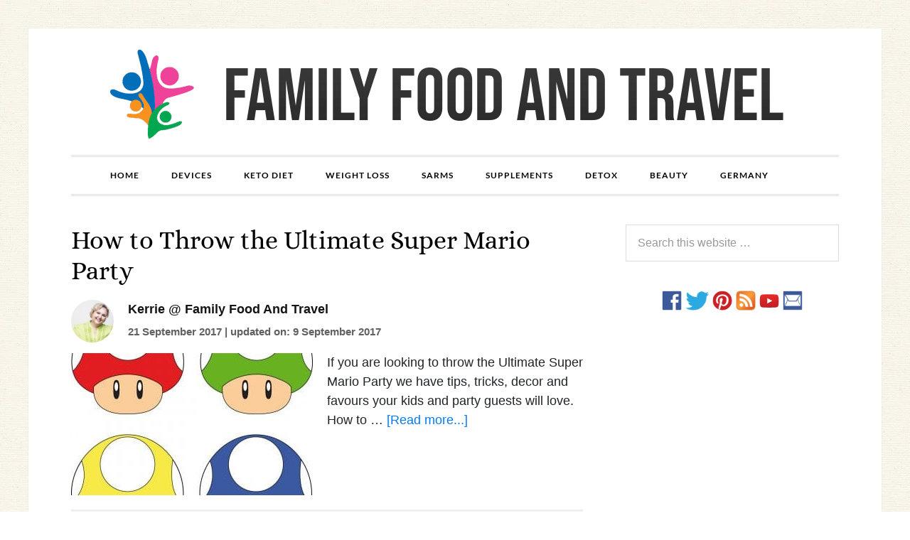

--- FILE ---
content_type: text/html; charset=UTF-8
request_url: https://familyfoodandtravel.com/blog/tag/super-mario/
body_size: 26108
content:
<!DOCTYPE html>
<html lang="en-US">
<head ><meta charset="UTF-8" /><script>if(navigator.userAgent.match(/MSIE|Internet Explorer/i)||navigator.userAgent.match(/Trident\/7\..*?rv:11/i)){var href=document.location.href;if(!href.match(/[?&]nowprocket/)){if(href.indexOf("?")==-1){if(href.indexOf("#")==-1){document.location.href=href+"?nowprocket=1"}else{document.location.href=href.replace("#","?nowprocket=1#")}}else{if(href.indexOf("#")==-1){document.location.href=href+"&nowprocket=1"}else{document.location.href=href.replace("#","&nowprocket=1#")}}}}</script><script>(()=>{class RocketLazyLoadScripts{constructor(){this.v="2.0.4",this.userEvents=["keydown","keyup","mousedown","mouseup","mousemove","mouseover","mouseout","touchmove","touchstart","touchend","touchcancel","wheel","click","dblclick","input"],this.attributeEvents=["onblur","onclick","oncontextmenu","ondblclick","onfocus","onmousedown","onmouseenter","onmouseleave","onmousemove","onmouseout","onmouseover","onmouseup","onmousewheel","onscroll","onsubmit"]}async t(){this.i(),this.o(),/iP(ad|hone)/.test(navigator.userAgent)&&this.h(),this.u(),this.l(this),this.m(),this.k(this),this.p(this),this._(),await Promise.all([this.R(),this.L()]),this.lastBreath=Date.now(),this.S(this),this.P(),this.D(),this.O(),this.M(),await this.C(this.delayedScripts.normal),await this.C(this.delayedScripts.defer),await this.C(this.delayedScripts.async),await this.T(),await this.F(),await this.j(),await this.A(),window.dispatchEvent(new Event("rocket-allScriptsLoaded")),this.everythingLoaded=!0,this.lastTouchEnd&&await new Promise(t=>setTimeout(t,500-Date.now()+this.lastTouchEnd)),this.I(),this.H(),this.U(),this.W()}i(){this.CSPIssue=sessionStorage.getItem("rocketCSPIssue"),document.addEventListener("securitypolicyviolation",t=>{this.CSPIssue||"script-src-elem"!==t.violatedDirective||"data"!==t.blockedURI||(this.CSPIssue=!0,sessionStorage.setItem("rocketCSPIssue",!0))},{isRocket:!0})}o(){window.addEventListener("pageshow",t=>{this.persisted=t.persisted,this.realWindowLoadedFired=!0},{isRocket:!0}),window.addEventListener("pagehide",()=>{this.onFirstUserAction=null},{isRocket:!0})}h(){let t;function e(e){t=e}window.addEventListener("touchstart",e,{isRocket:!0}),window.addEventListener("touchend",function i(o){o.changedTouches[0]&&t.changedTouches[0]&&Math.abs(o.changedTouches[0].pageX-t.changedTouches[0].pageX)<10&&Math.abs(o.changedTouches[0].pageY-t.changedTouches[0].pageY)<10&&o.timeStamp-t.timeStamp<200&&(window.removeEventListener("touchstart",e,{isRocket:!0}),window.removeEventListener("touchend",i,{isRocket:!0}),"INPUT"===o.target.tagName&&"text"===o.target.type||(o.target.dispatchEvent(new TouchEvent("touchend",{target:o.target,bubbles:!0})),o.target.dispatchEvent(new MouseEvent("mouseover",{target:o.target,bubbles:!0})),o.target.dispatchEvent(new PointerEvent("click",{target:o.target,bubbles:!0,cancelable:!0,detail:1,clientX:o.changedTouches[0].clientX,clientY:o.changedTouches[0].clientY})),event.preventDefault()))},{isRocket:!0})}q(t){this.userActionTriggered||("mousemove"!==t.type||this.firstMousemoveIgnored?"keyup"===t.type||"mouseover"===t.type||"mouseout"===t.type||(this.userActionTriggered=!0,this.onFirstUserAction&&this.onFirstUserAction()):this.firstMousemoveIgnored=!0),"click"===t.type&&t.preventDefault(),t.stopPropagation(),t.stopImmediatePropagation(),"touchstart"===this.lastEvent&&"touchend"===t.type&&(this.lastTouchEnd=Date.now()),"click"===t.type&&(this.lastTouchEnd=0),this.lastEvent=t.type,t.composedPath&&t.composedPath()[0].getRootNode()instanceof ShadowRoot&&(t.rocketTarget=t.composedPath()[0]),this.savedUserEvents.push(t)}u(){this.savedUserEvents=[],this.userEventHandler=this.q.bind(this),this.userEvents.forEach(t=>window.addEventListener(t,this.userEventHandler,{passive:!1,isRocket:!0})),document.addEventListener("visibilitychange",this.userEventHandler,{isRocket:!0})}U(){this.userEvents.forEach(t=>window.removeEventListener(t,this.userEventHandler,{passive:!1,isRocket:!0})),document.removeEventListener("visibilitychange",this.userEventHandler,{isRocket:!0}),this.savedUserEvents.forEach(t=>{(t.rocketTarget||t.target).dispatchEvent(new window[t.constructor.name](t.type,t))})}m(){const t="return false",e=Array.from(this.attributeEvents,t=>"data-rocket-"+t),i="["+this.attributeEvents.join("],[")+"]",o="[data-rocket-"+this.attributeEvents.join("],[data-rocket-")+"]",s=(e,i,o)=>{o&&o!==t&&(e.setAttribute("data-rocket-"+i,o),e["rocket"+i]=new Function("event",o),e.setAttribute(i,t))};new MutationObserver(t=>{for(const n of t)"attributes"===n.type&&(n.attributeName.startsWith("data-rocket-")||this.everythingLoaded?n.attributeName.startsWith("data-rocket-")&&this.everythingLoaded&&this.N(n.target,n.attributeName.substring(12)):s(n.target,n.attributeName,n.target.getAttribute(n.attributeName))),"childList"===n.type&&n.addedNodes.forEach(t=>{if(t.nodeType===Node.ELEMENT_NODE)if(this.everythingLoaded)for(const i of[t,...t.querySelectorAll(o)])for(const t of i.getAttributeNames())e.includes(t)&&this.N(i,t.substring(12));else for(const e of[t,...t.querySelectorAll(i)])for(const t of e.getAttributeNames())this.attributeEvents.includes(t)&&s(e,t,e.getAttribute(t))})}).observe(document,{subtree:!0,childList:!0,attributeFilter:[...this.attributeEvents,...e]})}I(){this.attributeEvents.forEach(t=>{document.querySelectorAll("[data-rocket-"+t+"]").forEach(e=>{this.N(e,t)})})}N(t,e){const i=t.getAttribute("data-rocket-"+e);i&&(t.setAttribute(e,i),t.removeAttribute("data-rocket-"+e))}k(t){Object.defineProperty(HTMLElement.prototype,"onclick",{get(){return this.rocketonclick||null},set(e){this.rocketonclick=e,this.setAttribute(t.everythingLoaded?"onclick":"data-rocket-onclick","this.rocketonclick(event)")}})}S(t){function e(e,i){let o=e[i];e[i]=null,Object.defineProperty(e,i,{get:()=>o,set(s){t.everythingLoaded?o=s:e["rocket"+i]=o=s}})}e(document,"onreadystatechange"),e(window,"onload"),e(window,"onpageshow");try{Object.defineProperty(document,"readyState",{get:()=>t.rocketReadyState,set(e){t.rocketReadyState=e},configurable:!0}),document.readyState="loading"}catch(t){console.log("WPRocket DJE readyState conflict, bypassing")}}l(t){this.originalAddEventListener=EventTarget.prototype.addEventListener,this.originalRemoveEventListener=EventTarget.prototype.removeEventListener,this.savedEventListeners=[],EventTarget.prototype.addEventListener=function(e,i,o){o&&o.isRocket||!t.B(e,this)&&!t.userEvents.includes(e)||t.B(e,this)&&!t.userActionTriggered||e.startsWith("rocket-")||t.everythingLoaded?t.originalAddEventListener.call(this,e,i,o):(t.savedEventListeners.push({target:this,remove:!1,type:e,func:i,options:o}),"mouseenter"!==e&&"mouseleave"!==e||t.originalAddEventListener.call(this,e,t.savedUserEvents.push,o))},EventTarget.prototype.removeEventListener=function(e,i,o){o&&o.isRocket||!t.B(e,this)&&!t.userEvents.includes(e)||t.B(e,this)&&!t.userActionTriggered||e.startsWith("rocket-")||t.everythingLoaded?t.originalRemoveEventListener.call(this,e,i,o):t.savedEventListeners.push({target:this,remove:!0,type:e,func:i,options:o})}}J(t,e){this.savedEventListeners=this.savedEventListeners.filter(i=>{let o=i.type,s=i.target||window;return e!==o||t!==s||(this.B(o,s)&&(i.type="rocket-"+o),this.$(i),!1)})}H(){EventTarget.prototype.addEventListener=this.originalAddEventListener,EventTarget.prototype.removeEventListener=this.originalRemoveEventListener,this.savedEventListeners.forEach(t=>this.$(t))}$(t){t.remove?this.originalRemoveEventListener.call(t.target,t.type,t.func,t.options):this.originalAddEventListener.call(t.target,t.type,t.func,t.options)}p(t){let e;function i(e){return t.everythingLoaded?e:e.split(" ").map(t=>"load"===t||t.startsWith("load.")?"rocket-jquery-load":t).join(" ")}function o(o){function s(e){const s=o.fn[e];o.fn[e]=o.fn.init.prototype[e]=function(){return this[0]===window&&t.userActionTriggered&&("string"==typeof arguments[0]||arguments[0]instanceof String?arguments[0]=i(arguments[0]):"object"==typeof arguments[0]&&Object.keys(arguments[0]).forEach(t=>{const e=arguments[0][t];delete arguments[0][t],arguments[0][i(t)]=e})),s.apply(this,arguments),this}}if(o&&o.fn&&!t.allJQueries.includes(o)){const e={DOMContentLoaded:[],"rocket-DOMContentLoaded":[]};for(const t in e)document.addEventListener(t,()=>{e[t].forEach(t=>t())},{isRocket:!0});o.fn.ready=o.fn.init.prototype.ready=function(i){function s(){parseInt(o.fn.jquery)>2?setTimeout(()=>i.bind(document)(o)):i.bind(document)(o)}return"function"==typeof i&&(t.realDomReadyFired?!t.userActionTriggered||t.fauxDomReadyFired?s():e["rocket-DOMContentLoaded"].push(s):e.DOMContentLoaded.push(s)),o([])},s("on"),s("one"),s("off"),t.allJQueries.push(o)}e=o}t.allJQueries=[],o(window.jQuery),Object.defineProperty(window,"jQuery",{get:()=>e,set(t){o(t)}})}P(){const t=new Map;document.write=document.writeln=function(e){const i=document.currentScript,o=document.createRange(),s=i.parentElement;let n=t.get(i);void 0===n&&(n=i.nextSibling,t.set(i,n));const c=document.createDocumentFragment();o.setStart(c,0),c.appendChild(o.createContextualFragment(e)),s.insertBefore(c,n)}}async R(){return new Promise(t=>{this.userActionTriggered?t():this.onFirstUserAction=t})}async L(){return new Promise(t=>{document.addEventListener("DOMContentLoaded",()=>{this.realDomReadyFired=!0,t()},{isRocket:!0})})}async j(){return this.realWindowLoadedFired?Promise.resolve():new Promise(t=>{window.addEventListener("load",t,{isRocket:!0})})}M(){this.pendingScripts=[];this.scriptsMutationObserver=new MutationObserver(t=>{for(const e of t)e.addedNodes.forEach(t=>{"SCRIPT"!==t.tagName||t.noModule||t.isWPRocket||this.pendingScripts.push({script:t,promise:new Promise(e=>{const i=()=>{const i=this.pendingScripts.findIndex(e=>e.script===t);i>=0&&this.pendingScripts.splice(i,1),e()};t.addEventListener("load",i,{isRocket:!0}),t.addEventListener("error",i,{isRocket:!0}),setTimeout(i,1e3)})})})}),this.scriptsMutationObserver.observe(document,{childList:!0,subtree:!0})}async F(){await this.X(),this.pendingScripts.length?(await this.pendingScripts[0].promise,await this.F()):this.scriptsMutationObserver.disconnect()}D(){this.delayedScripts={normal:[],async:[],defer:[]},document.querySelectorAll("script[type$=rocketlazyloadscript]").forEach(t=>{t.hasAttribute("data-rocket-src")?t.hasAttribute("async")&&!1!==t.async?this.delayedScripts.async.push(t):t.hasAttribute("defer")&&!1!==t.defer||"module"===t.getAttribute("data-rocket-type")?this.delayedScripts.defer.push(t):this.delayedScripts.normal.push(t):this.delayedScripts.normal.push(t)})}async _(){await this.L();let t=[];document.querySelectorAll("script[type$=rocketlazyloadscript][data-rocket-src]").forEach(e=>{let i=e.getAttribute("data-rocket-src");if(i&&!i.startsWith("data:")){i.startsWith("//")&&(i=location.protocol+i);try{const o=new URL(i).origin;o!==location.origin&&t.push({src:o,crossOrigin:e.crossOrigin||"module"===e.getAttribute("data-rocket-type")})}catch(t){}}}),t=[...new Map(t.map(t=>[JSON.stringify(t),t])).values()],this.Y(t,"preconnect")}async G(t){if(await this.K(),!0!==t.noModule||!("noModule"in HTMLScriptElement.prototype))return new Promise(e=>{let i;function o(){(i||t).setAttribute("data-rocket-status","executed"),e()}try{if(navigator.userAgent.includes("Firefox/")||""===navigator.vendor||this.CSPIssue)i=document.createElement("script"),[...t.attributes].forEach(t=>{let e=t.nodeName;"type"!==e&&("data-rocket-type"===e&&(e="type"),"data-rocket-src"===e&&(e="src"),i.setAttribute(e,t.nodeValue))}),t.text&&(i.text=t.text),t.nonce&&(i.nonce=t.nonce),i.hasAttribute("src")?(i.addEventListener("load",o,{isRocket:!0}),i.addEventListener("error",()=>{i.setAttribute("data-rocket-status","failed-network"),e()},{isRocket:!0}),setTimeout(()=>{i.isConnected||e()},1)):(i.text=t.text,o()),i.isWPRocket=!0,t.parentNode.replaceChild(i,t);else{const i=t.getAttribute("data-rocket-type"),s=t.getAttribute("data-rocket-src");i?(t.type=i,t.removeAttribute("data-rocket-type")):t.removeAttribute("type"),t.addEventListener("load",o,{isRocket:!0}),t.addEventListener("error",i=>{this.CSPIssue&&i.target.src.startsWith("data:")?(console.log("WPRocket: CSP fallback activated"),t.removeAttribute("src"),this.G(t).then(e)):(t.setAttribute("data-rocket-status","failed-network"),e())},{isRocket:!0}),s?(t.fetchPriority="high",t.removeAttribute("data-rocket-src"),t.src=s):t.src="data:text/javascript;base64,"+window.btoa(unescape(encodeURIComponent(t.text)))}}catch(i){t.setAttribute("data-rocket-status","failed-transform"),e()}});t.setAttribute("data-rocket-status","skipped")}async C(t){const e=t.shift();return e?(e.isConnected&&await this.G(e),this.C(t)):Promise.resolve()}O(){this.Y([...this.delayedScripts.normal,...this.delayedScripts.defer,...this.delayedScripts.async],"preload")}Y(t,e){this.trash=this.trash||[];let i=!0;var o=document.createDocumentFragment();t.forEach(t=>{const s=t.getAttribute&&t.getAttribute("data-rocket-src")||t.src;if(s&&!s.startsWith("data:")){const n=document.createElement("link");n.href=s,n.rel=e,"preconnect"!==e&&(n.as="script",n.fetchPriority=i?"high":"low"),t.getAttribute&&"module"===t.getAttribute("data-rocket-type")&&(n.crossOrigin=!0),t.crossOrigin&&(n.crossOrigin=t.crossOrigin),t.integrity&&(n.integrity=t.integrity),t.nonce&&(n.nonce=t.nonce),o.appendChild(n),this.trash.push(n),i=!1}}),document.head.appendChild(o)}W(){this.trash.forEach(t=>t.remove())}async T(){try{document.readyState="interactive"}catch(t){}this.fauxDomReadyFired=!0;try{await this.K(),this.J(document,"readystatechange"),document.dispatchEvent(new Event("rocket-readystatechange")),await this.K(),document.rocketonreadystatechange&&document.rocketonreadystatechange(),await this.K(),this.J(document,"DOMContentLoaded"),document.dispatchEvent(new Event("rocket-DOMContentLoaded")),await this.K(),this.J(window,"DOMContentLoaded"),window.dispatchEvent(new Event("rocket-DOMContentLoaded"))}catch(t){console.error(t)}}async A(){try{document.readyState="complete"}catch(t){}try{await this.K(),this.J(document,"readystatechange"),document.dispatchEvent(new Event("rocket-readystatechange")),await this.K(),document.rocketonreadystatechange&&document.rocketonreadystatechange(),await this.K(),this.J(window,"load"),window.dispatchEvent(new Event("rocket-load")),await this.K(),window.rocketonload&&window.rocketonload(),await this.K(),this.allJQueries.forEach(t=>t(window).trigger("rocket-jquery-load")),await this.K(),this.J(window,"pageshow");const t=new Event("rocket-pageshow");t.persisted=this.persisted,window.dispatchEvent(t),await this.K(),window.rocketonpageshow&&window.rocketonpageshow({persisted:this.persisted})}catch(t){console.error(t)}}async K(){Date.now()-this.lastBreath>45&&(await this.X(),this.lastBreath=Date.now())}async X(){return document.hidden?new Promise(t=>setTimeout(t)):new Promise(t=>requestAnimationFrame(t))}B(t,e){return e===document&&"readystatechange"===t||(e===document&&"DOMContentLoaded"===t||(e===window&&"DOMContentLoaded"===t||(e===window&&"load"===t||e===window&&"pageshow"===t)))}static run(){(new RocketLazyLoadScripts).t()}}RocketLazyLoadScripts.run()})();</script>

<meta name="viewport" content="width=device-width, initial-scale=1" />
<!-- Google Tag Manager --><script type="rocketlazyloadscript">(function(w,d,s,l,i){w[l]=w[l]||[];w[l].push({"gtm.start":new Date().getTime(),event:"gtm.js"});var f=d.getElementsByTagName(s)[0],j=d.createElement(s),dl=l!="dataLayer"?"&l="+l:"";j.async=true;j.src="https://www.googletagmanager.com/gtm.js?id="+i+dl;f.parentNode.insertBefore(j,f);})(window,document,"script","dataLayer","GTM-5QD2N6H");</script><!-- End Google Tag Manager --><link rel="preconnect" href="https://fonts.gstatic.com/" crossorigin><meta name='robots' content='index, follow, max-image-preview:large, max-snippet:-1, max-video-preview:-1' />
	<style>img:is([sizes="auto" i], [sizes^="auto," i]) { contain-intrinsic-size: 3000px 1500px }</style>
	<link rel="alternate" hreflang="en" href="https://familyfoodandtravel.com/blog/tag/super-mario/" />
<link rel="alternate" hreflang="ar" href="https://familyfoodandtravel.com/ar/blog/tag/super-mario/" />
<link rel="alternate" hreflang="bg" href="https://familyfoodandtravel.com/bg/blog/tag/super-mario/" />
<link rel="alternate" hreflang="hr" href="https://familyfoodandtravel.com/hr/blog/tag/super-mario/" />
<link rel="alternate" hreflang="cs" href="https://familyfoodandtravel.com/cs/blog/tag/super-mario/" />
<link rel="alternate" hreflang="da" href="https://familyfoodandtravel.com/da/blog/tag/super-mario/" />
<link rel="alternate" hreflang="nl" href="https://familyfoodandtravel.com/nl/blog/tag/super-mario/" />
<link rel="alternate" hreflang="fi" href="https://familyfoodandtravel.com/fi/blog/tag/super-mario/" />
<link rel="alternate" hreflang="fr" href="https://familyfoodandtravel.com/fr/blog/tag/super-mario/" />
<link rel="alternate" hreflang="de" href="https://familyfoodandtravel.com/de/blog/tag/super-mario/" />
<link rel="alternate" hreflang="el" href="https://familyfoodandtravel.com/el/blog/tag/super-mario/" />
<link rel="alternate" hreflang="hi" href="https://familyfoodandtravel.com/hi/blog/tag/super-mario/" />
<link rel="alternate" hreflang="it" href="https://familyfoodandtravel.com/it/blog/tag/super-mario/" />
<link rel="alternate" hreflang="ja" href="https://familyfoodandtravel.com/ja/blog/tag/super-mario/" />
<link rel="alternate" hreflang="no" href="https://familyfoodandtravel.com/no/blog/tag/super-mario/" />
<link rel="alternate" hreflang="pl" href="https://familyfoodandtravel.com/pl/blog/tag/super-mario/" />
<link rel="alternate" hreflang="pt" href="https://familyfoodandtravel.com/pt/blog/tag/super-mario/" />
<link rel="alternate" hreflang="ro" href="https://familyfoodandtravel.com/ro/blog/tag/super-mario/" />
<link rel="alternate" hreflang="sk" href="https://familyfoodandtravel.com/sk/blog/tag/super-mario/" />
<link rel="alternate" hreflang="es" href="https://familyfoodandtravel.com/es/blog/tag/super-mario/" />
<link rel="alternate" hreflang="sv" href="https://familyfoodandtravel.com/sv/blog/tag/super-mario/" />

	<!-- This site is optimized with the Yoast SEO plugin v26.4 - https://yoast.com/wordpress/plugins/seo/ -->
	<title>Super Mario Archives - Family Food And Travel</title>
<style id="rocket-critical-css">.author-info-box { padding: 28px; float: left; margin-bottom: 20px; } .author-avatar { float: left; margin-top: 0.8rem; width: 15%; } .author-avatar img { border-radius: 50%; width: 90px; } .author-description { font-size: 23px; line-height: 22px; padding-bottom: 11px; } .author-description p { font-size: 15px; letter-spacing: .6px; } .author-link { float: left; width: 100%; margin: 5px 0 0; font-size: 16px; } .accordionButton h3, .accordionButton h4, .accordionButton h5, .accordionButton h6 { margin: 0; } .ms_faq.ms_card:last-of-type { margin-bottom: 35px; } @media (max-width: 767px) { .author-avatar, .author-description { text-align: center; width: 100%; display: inline-block; } .author-avatar img { float: none; } .accordionButton h3, .accordionButton h4, .accordionButton h5, .accordionButton h6 { font-size: 17px; line-height: 25px; } .accordionButton, .accordionButton.over { padding-block: 10px; } } @media (max-width: 639px) { .accordionButton h3, .accordionButton h4, .accordionButton h5, .accordionButton h6 { font-size: 15px; line-height: 20px; } } @media only screen and (max-width: 479px) { .author-description h2 { font-size: 17px; line-height: 22px; } }</style><link rel="preload" data-rocket-preload as="image" href="https://familyfoodandtravel.com/wp-content/uploads/2017/09/Super-Mario-Party--340x200.jpg" fetchpriority="high">
	<link rel="canonical" href="https://familyfoodandtravel.com/blog/tag/super-mario/" />
	<meta property="og:locale" content="en_US" />
	<meta property="og:type" content="article" />
	<meta property="og:title" content="Super Mario Archives - Family Food And Travel" />
	<meta property="og:url" content="https://familyfoodandtravel.com/blog/tag/super-mario/" />
	<meta property="og:site_name" content="Family Food And Travel" />
	<meta name="twitter:card" content="summary_large_image" />
	<!-- / Yoast SEO plugin. -->


<link rel='dns-prefetch' href='//familyfoodandtravel.com' />

<link rel="alternate" type="application/rss+xml" title="Family Food And Travel &raquo; Feed" href="https://familyfoodandtravel.com/feed/" />
<link rel="alternate" type="application/rss+xml" title="Family Food And Travel &raquo; Comments Feed" href="https://familyfoodandtravel.com/comments/feed/" />
<link rel="alternate" type="application/rss+xml" title="Family Food And Travel &raquo; Super Mario Tag Feed" href="https://familyfoodandtravel.com/blog/tag/super-mario/feed/" />
<script type="rocketlazyloadscript">(()=>{"use strict";const e=[400,500,600,700,800,900],t=e=>`wprm-min-${e}`,n=e=>`wprm-max-${e}`,s=new Set,o="ResizeObserver"in window,r=o?new ResizeObserver((e=>{for(const t of e)c(t.target)})):null,i=.5/(window.devicePixelRatio||1);function c(s){const o=s.getBoundingClientRect().width||0;for(let r=0;r<e.length;r++){const c=e[r],a=o<=c+i;o>c+i?s.classList.add(t(c)):s.classList.remove(t(c)),a?s.classList.add(n(c)):s.classList.remove(n(c))}}function a(e){s.has(e)||(s.add(e),r&&r.observe(e),c(e))}!function(e=document){e.querySelectorAll(".wprm-recipe").forEach(a)}();if(new MutationObserver((e=>{for(const t of e)for(const e of t.addedNodes)e instanceof Element&&(e.matches?.(".wprm-recipe")&&a(e),e.querySelectorAll?.(".wprm-recipe").forEach(a))})).observe(document.documentElement,{childList:!0,subtree:!0}),!o){let e=0;addEventListener("resize",(()=>{e&&cancelAnimationFrame(e),e=requestAnimationFrame((()=>s.forEach(c)))}),{passive:!0})}})();</script><link rel='preload'  href='https://familyfoodandtravel.com/wp-content/themes/daily-dish-pro/style.css?ver=1.0.3' data-rocket-async="style" as="style" onload="this.onload=null;this.rel='stylesheet'" onerror="this.removeAttribute('data-rocket-async')"  type='text/css' media='all' />
<style id='wp-emoji-styles-inline-css' type='text/css'>

	img.wp-smiley, img.emoji {
		display: inline !important;
		border: none !important;
		box-shadow: none !important;
		height: 1em !important;
		width: 1em !important;
		margin: 0 0.07em !important;
		vertical-align: -0.1em !important;
		background: none !important;
		padding: 0 !important;
	}
</style>
<link rel='preload'  href='https://familyfoodandtravel.com/wp-includes/css/dist/block-library/style.min.css?ver=6.8.3' data-rocket-async="style" as="style" onload="this.onload=null;this.rel='stylesheet'" onerror="this.removeAttribute('data-rocket-async')"  type='text/css' media='all' />
<style id='classic-theme-styles-inline-css' type='text/css'>
/*! This file is auto-generated */
.wp-block-button__link{color:#fff;background-color:#32373c;border-radius:9999px;box-shadow:none;text-decoration:none;padding:calc(.667em + 2px) calc(1.333em + 2px);font-size:1.125em}.wp-block-file__button{background:#32373c;color:#fff;text-decoration:none}
</style>
<style id='global-styles-inline-css' type='text/css'>
:root{--wp--preset--aspect-ratio--square: 1;--wp--preset--aspect-ratio--4-3: 4/3;--wp--preset--aspect-ratio--3-4: 3/4;--wp--preset--aspect-ratio--3-2: 3/2;--wp--preset--aspect-ratio--2-3: 2/3;--wp--preset--aspect-ratio--16-9: 16/9;--wp--preset--aspect-ratio--9-16: 9/16;--wp--preset--color--black: #000000;--wp--preset--color--cyan-bluish-gray: #abb8c3;--wp--preset--color--white: #ffffff;--wp--preset--color--pale-pink: #f78da7;--wp--preset--color--vivid-red: #cf2e2e;--wp--preset--color--luminous-vivid-orange: #ff6900;--wp--preset--color--luminous-vivid-amber: #fcb900;--wp--preset--color--light-green-cyan: #7bdcb5;--wp--preset--color--vivid-green-cyan: #00d084;--wp--preset--color--pale-cyan-blue: #8ed1fc;--wp--preset--color--vivid-cyan-blue: #0693e3;--wp--preset--color--vivid-purple: #9b51e0;--wp--preset--gradient--vivid-cyan-blue-to-vivid-purple: linear-gradient(135deg,rgba(6,147,227,1) 0%,rgb(155,81,224) 100%);--wp--preset--gradient--light-green-cyan-to-vivid-green-cyan: linear-gradient(135deg,rgb(122,220,180) 0%,rgb(0,208,130) 100%);--wp--preset--gradient--luminous-vivid-amber-to-luminous-vivid-orange: linear-gradient(135deg,rgba(252,185,0,1) 0%,rgba(255,105,0,1) 100%);--wp--preset--gradient--luminous-vivid-orange-to-vivid-red: linear-gradient(135deg,rgba(255,105,0,1) 0%,rgb(207,46,46) 100%);--wp--preset--gradient--very-light-gray-to-cyan-bluish-gray: linear-gradient(135deg,rgb(238,238,238) 0%,rgb(169,184,195) 100%);--wp--preset--gradient--cool-to-warm-spectrum: linear-gradient(135deg,rgb(74,234,220) 0%,rgb(151,120,209) 20%,rgb(207,42,186) 40%,rgb(238,44,130) 60%,rgb(251,105,98) 80%,rgb(254,248,76) 100%);--wp--preset--gradient--blush-light-purple: linear-gradient(135deg,rgb(255,206,236) 0%,rgb(152,150,240) 100%);--wp--preset--gradient--blush-bordeaux: linear-gradient(135deg,rgb(254,205,165) 0%,rgb(254,45,45) 50%,rgb(107,0,62) 100%);--wp--preset--gradient--luminous-dusk: linear-gradient(135deg,rgb(255,203,112) 0%,rgb(199,81,192) 50%,rgb(65,88,208) 100%);--wp--preset--gradient--pale-ocean: linear-gradient(135deg,rgb(255,245,203) 0%,rgb(182,227,212) 50%,rgb(51,167,181) 100%);--wp--preset--gradient--electric-grass: linear-gradient(135deg,rgb(202,248,128) 0%,rgb(113,206,126) 100%);--wp--preset--gradient--midnight: linear-gradient(135deg,rgb(2,3,129) 0%,rgb(40,116,252) 100%);--wp--preset--font-size--small: 13px;--wp--preset--font-size--medium: 20px;--wp--preset--font-size--large: 36px;--wp--preset--font-size--x-large: 42px;--wp--preset--spacing--20: 0.44rem;--wp--preset--spacing--30: 0.67rem;--wp--preset--spacing--40: 1rem;--wp--preset--spacing--50: 1.5rem;--wp--preset--spacing--60: 2.25rem;--wp--preset--spacing--70: 3.38rem;--wp--preset--spacing--80: 5.06rem;--wp--preset--shadow--natural: 6px 6px 9px rgba(0, 0, 0, 0.2);--wp--preset--shadow--deep: 12px 12px 50px rgba(0, 0, 0, 0.4);--wp--preset--shadow--sharp: 6px 6px 0px rgba(0, 0, 0, 0.2);--wp--preset--shadow--outlined: 6px 6px 0px -3px rgba(255, 255, 255, 1), 6px 6px rgba(0, 0, 0, 1);--wp--preset--shadow--crisp: 6px 6px 0px rgba(0, 0, 0, 1);}:where(.is-layout-flex){gap: 0.5em;}:where(.is-layout-grid){gap: 0.5em;}body .is-layout-flex{display: flex;}.is-layout-flex{flex-wrap: wrap;align-items: center;}.is-layout-flex > :is(*, div){margin: 0;}body .is-layout-grid{display: grid;}.is-layout-grid > :is(*, div){margin: 0;}:where(.wp-block-columns.is-layout-flex){gap: 2em;}:where(.wp-block-columns.is-layout-grid){gap: 2em;}:where(.wp-block-post-template.is-layout-flex){gap: 1.25em;}:where(.wp-block-post-template.is-layout-grid){gap: 1.25em;}.has-black-color{color: var(--wp--preset--color--black) !important;}.has-cyan-bluish-gray-color{color: var(--wp--preset--color--cyan-bluish-gray) !important;}.has-white-color{color: var(--wp--preset--color--white) !important;}.has-pale-pink-color{color: var(--wp--preset--color--pale-pink) !important;}.has-vivid-red-color{color: var(--wp--preset--color--vivid-red) !important;}.has-luminous-vivid-orange-color{color: var(--wp--preset--color--luminous-vivid-orange) !important;}.has-luminous-vivid-amber-color{color: var(--wp--preset--color--luminous-vivid-amber) !important;}.has-light-green-cyan-color{color: var(--wp--preset--color--light-green-cyan) !important;}.has-vivid-green-cyan-color{color: var(--wp--preset--color--vivid-green-cyan) !important;}.has-pale-cyan-blue-color{color: var(--wp--preset--color--pale-cyan-blue) !important;}.has-vivid-cyan-blue-color{color: var(--wp--preset--color--vivid-cyan-blue) !important;}.has-vivid-purple-color{color: var(--wp--preset--color--vivid-purple) !important;}.has-black-background-color{background-color: var(--wp--preset--color--black) !important;}.has-cyan-bluish-gray-background-color{background-color: var(--wp--preset--color--cyan-bluish-gray) !important;}.has-white-background-color{background-color: var(--wp--preset--color--white) !important;}.has-pale-pink-background-color{background-color: var(--wp--preset--color--pale-pink) !important;}.has-vivid-red-background-color{background-color: var(--wp--preset--color--vivid-red) !important;}.has-luminous-vivid-orange-background-color{background-color: var(--wp--preset--color--luminous-vivid-orange) !important;}.has-luminous-vivid-amber-background-color{background-color: var(--wp--preset--color--luminous-vivid-amber) !important;}.has-light-green-cyan-background-color{background-color: var(--wp--preset--color--light-green-cyan) !important;}.has-vivid-green-cyan-background-color{background-color: var(--wp--preset--color--vivid-green-cyan) !important;}.has-pale-cyan-blue-background-color{background-color: var(--wp--preset--color--pale-cyan-blue) !important;}.has-vivid-cyan-blue-background-color{background-color: var(--wp--preset--color--vivid-cyan-blue) !important;}.has-vivid-purple-background-color{background-color: var(--wp--preset--color--vivid-purple) !important;}.has-black-border-color{border-color: var(--wp--preset--color--black) !important;}.has-cyan-bluish-gray-border-color{border-color: var(--wp--preset--color--cyan-bluish-gray) !important;}.has-white-border-color{border-color: var(--wp--preset--color--white) !important;}.has-pale-pink-border-color{border-color: var(--wp--preset--color--pale-pink) !important;}.has-vivid-red-border-color{border-color: var(--wp--preset--color--vivid-red) !important;}.has-luminous-vivid-orange-border-color{border-color: var(--wp--preset--color--luminous-vivid-orange) !important;}.has-luminous-vivid-amber-border-color{border-color: var(--wp--preset--color--luminous-vivid-amber) !important;}.has-light-green-cyan-border-color{border-color: var(--wp--preset--color--light-green-cyan) !important;}.has-vivid-green-cyan-border-color{border-color: var(--wp--preset--color--vivid-green-cyan) !important;}.has-pale-cyan-blue-border-color{border-color: var(--wp--preset--color--pale-cyan-blue) !important;}.has-vivid-cyan-blue-border-color{border-color: var(--wp--preset--color--vivid-cyan-blue) !important;}.has-vivid-purple-border-color{border-color: var(--wp--preset--color--vivid-purple) !important;}.has-vivid-cyan-blue-to-vivid-purple-gradient-background{background: var(--wp--preset--gradient--vivid-cyan-blue-to-vivid-purple) !important;}.has-light-green-cyan-to-vivid-green-cyan-gradient-background{background: var(--wp--preset--gradient--light-green-cyan-to-vivid-green-cyan) !important;}.has-luminous-vivid-amber-to-luminous-vivid-orange-gradient-background{background: var(--wp--preset--gradient--luminous-vivid-amber-to-luminous-vivid-orange) !important;}.has-luminous-vivid-orange-to-vivid-red-gradient-background{background: var(--wp--preset--gradient--luminous-vivid-orange-to-vivid-red) !important;}.has-very-light-gray-to-cyan-bluish-gray-gradient-background{background: var(--wp--preset--gradient--very-light-gray-to-cyan-bluish-gray) !important;}.has-cool-to-warm-spectrum-gradient-background{background: var(--wp--preset--gradient--cool-to-warm-spectrum) !important;}.has-blush-light-purple-gradient-background{background: var(--wp--preset--gradient--blush-light-purple) !important;}.has-blush-bordeaux-gradient-background{background: var(--wp--preset--gradient--blush-bordeaux) !important;}.has-luminous-dusk-gradient-background{background: var(--wp--preset--gradient--luminous-dusk) !important;}.has-pale-ocean-gradient-background{background: var(--wp--preset--gradient--pale-ocean) !important;}.has-electric-grass-gradient-background{background: var(--wp--preset--gradient--electric-grass) !important;}.has-midnight-gradient-background{background: var(--wp--preset--gradient--midnight) !important;}.has-small-font-size{font-size: var(--wp--preset--font-size--small) !important;}.has-medium-font-size{font-size: var(--wp--preset--font-size--medium) !important;}.has-large-font-size{font-size: var(--wp--preset--font-size--large) !important;}.has-x-large-font-size{font-size: var(--wp--preset--font-size--x-large) !important;}
:where(.wp-block-post-template.is-layout-flex){gap: 1.25em;}:where(.wp-block-post-template.is-layout-grid){gap: 1.25em;}
:where(.wp-block-columns.is-layout-flex){gap: 2em;}:where(.wp-block-columns.is-layout-grid){gap: 2em;}
:root :where(.wp-block-pullquote){font-size: 1.5em;line-height: 1.6;}
</style>
<link data-minify="1" rel='preload'  href='https://familyfoodandtravel.com/wp-content/cache/min/1/wp-content/plugins/faq-content-webnow/newfaq-dist/blocks.style.build.css?ver=1764847452' data-rocket-async="style" as="style" onload="this.onload=null;this.rel='stylesheet'" onerror="this.removeAttribute('data-rocket-async')"  type='text/css' media='all' />
<link data-minify="1" rel='preload'  href='https://familyfoodandtravel.com/wp-content/cache/min/1/wp-content/plugins/in-content-provider/assets/css/in-content-provider-styles.css?ver=1764847452' data-rocket-async="style" as="style" onload="this.onload=null;this.rel='stylesheet'" onerror="this.removeAttribute('data-rocket-async')"  type='text/css' media='all' />
<link data-minify="1" rel='preload'  href='https://familyfoodandtravel.com/wp-content/cache/min/1/wp-content/plugins/olevmedia-shortcodes/assets/css/font-awesome.min.css?ver=1764847452' data-rocket-async="style" as="style" onload="this.onload=null;this.rel='stylesheet'" onerror="this.removeAttribute('data-rocket-async')"  type='text/css' media='all' />
<link data-minify="1" rel='preload'  href='https://familyfoodandtravel.com/wp-content/cache/min/1/wp-content/plugins/olevmedia-shortcodes/assets/css/shortcodes.css?ver=1764847452' data-rocket-async="style" as="style" onload="this.onload=null;this.rel='stylesheet'" onerror="this.removeAttribute('data-rocket-async')"  type='text/css' media='all' />
<link data-minify="1" rel='preload'  href='https://familyfoodandtravel.com/wp-content/cache/min/1/wp-content/plugins/olevmedia-shortcodes/assets/css/shortcodes-tablet.css?ver=1764847452' data-rocket-async="style" as="style" onload="this.onload=null;this.rel='stylesheet'" onerror="this.removeAttribute('data-rocket-async')"  type='text/css' media='screen and (min-width: 768px) and (max-width: 959px)' />
<link data-minify="1" rel='preload'  href='https://familyfoodandtravel.com/wp-content/cache/min/1/wp-content/plugins/olevmedia-shortcodes/assets/css/shortcodes-mobile.css?ver=1764847452' data-rocket-async="style" as="style" onload="this.onload=null;this.rel='stylesheet'" onerror="this.removeAttribute('data-rocket-async')"  type='text/css' media='screen and (max-width: 767px)' />
<link rel='preload'  href='https://familyfoodandtravel.com/wp-content/plugins/wp-recipe-maker/templates/recipe/legacy/tastefully-simple/tastefully-simple.min.css?ver=10.1.1' data-rocket-async="style" as="style" onload="this.onload=null;this.rel='stylesheet'" onerror="this.removeAttribute('data-rocket-async')"  type='text/css' media='all' />
<link data-minify="1" rel='preload'  href='https://familyfoodandtravel.com/wp-content/cache/min/1/wp-includes/css/dashicons.min.css?ver=1764847452' data-rocket-async="style" as="style" onload="this.onload=null;this.rel='stylesheet'" onerror="this.removeAttribute('data-rocket-async')"  type='text/css' media='all' />
<link rel='preload'  href='https://familyfoodandtravel.com/wp-content/themes/daily-dish-pro/assets/css/daily-dish-pro.min.css?ver=6.8.3' data-rocket-async="style" as="style" onload="this.onload=null;this.rel='stylesheet'" onerror="this.removeAttribute('data-rocket-async')"  type='text/css' media='all' />
<link data-minify="1" rel='preload'  href='https://familyfoodandtravel.com/wp-content/cache/min/1/wp-content/themes/daily-dish-pro/assets/fonts/alice/alice.css?ver=1764847452' data-rocket-async="style" as="style" onload="this.onload=null;this.rel='stylesheet'" onerror="this.removeAttribute('data-rocket-async')"  type='text/css' media='all' />
<style id='rocket-lazyload-inline-css' type='text/css'>
.rll-youtube-player{position:relative;padding-bottom:56.23%;height:0;overflow:hidden;max-width:100%;}.rll-youtube-player:focus-within{outline: 2px solid currentColor;outline-offset: 5px;}.rll-youtube-player iframe{position:absolute;top:0;left:0;width:100%;height:100%;z-index:100;background:0 0}.rll-youtube-player img{bottom:0;display:block;left:0;margin:auto;max-width:100%;width:100%;position:absolute;right:0;top:0;border:none;height:auto;-webkit-transition:.4s all;-moz-transition:.4s all;transition:.4s all}.rll-youtube-player img:hover{-webkit-filter:brightness(75%)}.rll-youtube-player .play{height:100%;width:100%;left:0;top:0;position:absolute;background:url(https://familyfoodandtravel.com/wp-content/plugins/wp-rocket/assets/img/youtube.png) no-repeat center;background-color: transparent !important;cursor:pointer;border:none;}
</style>
<link data-minify="1" rel='preload'  href='https://familyfoodandtravel.com/wp-content/cache/min/1/wp-content/plugins/commentluv/css/commentluv.css?ver=1764847452' data-rocket-async="style" as="style" onload="this.onload=null;this.rel='stylesheet'" onerror="this.removeAttribute('data-rocket-async')"  type='text/css' media='all' />
<script type="rocketlazyloadscript" data-rocket-type="text/javascript" data-rocket-src="https://familyfoodandtravel.com/wp-includes/js/jquery/jquery.min.js?ver=3.7.1" id="jquery-core-js" data-rocket-defer defer></script>
<script type="rocketlazyloadscript" data-rocket-type="text/javascript" data-rocket-src="https://familyfoodandtravel.com/wp-includes/js/jquery/jquery-migrate.min.js?ver=3.4.1" id="jquery-migrate-js" data-rocket-defer defer></script>
<script type="text/javascript" id="commentluv_script-js-extra">
/* <![CDATA[ */
var cl_settings = {"name":"author","url":"url","comment":"comment","email":"email","infopanel":"on","default_on":"on","default_on_admin":"on","cl_version":"4","images":"https:\/\/familyfoodandtravel.com\/wp-content\/plugins\/commentluv\/images\/","api_url":"https:\/\/familyfoodandtravel.com\/wp-admin\/admin-ajax.php","api_url_alt":"https:\/\/familyfoodandtravel.com\/wp-admin\/admin-ajax.php","_fetch":"bff6858783","_info":"95bf9ada6e","infoback":"white","infotext":"black","template_insert":"","logged_in":"","refer":"https:\/\/familyfoodandtravel.com\/blog\/2017\/09\/21\/throw-ultimate-super-mario-party\/","no_url_message":"Please enter a URL and then click the CommentLuv checkbox if you want to add your last blog post","no_http_message":"Please use http:\/\/ in front of your url","no_url_logged_in_message":"You need to visit your profile in the dashboard and update your details with your site URL","no_info_message":"No info was available or an error occured"};
/* ]]> */
</script>
<script type="rocketlazyloadscript" data-minify="1" data-rocket-type="text/javascript" data-rocket-src="https://familyfoodandtravel.com/wp-content/cache/min/1/wp-content/plugins/commentluv/js/commentluv.js?ver=1764847452" id="commentluv_script-js" data-rocket-defer defer></script>
<script type="rocketlazyloadscript" data-minify="1" data-rocket-type="text/javascript" data-rocket-src="https://familyfoodandtravel.com/wp-content/cache/min/1/wp-content/plugins/shortcode-for-current-date/dist/script.js?ver=1764847452" id="shortcode-for-current-date-script-js" data-rocket-defer defer></script>
<!--[if lt IE 9]>
<script type="text/javascript" src="https://familyfoodandtravel.com/wp-content/themes/genesis/lib/js/html5shiv.min.js?ver=3.7.3" id="html5shiv-js"></script>
<![endif]-->
<script type="rocketlazyloadscript" data-rocket-type="text/javascript" data-rocket-src="https://familyfoodandtravel.com/wp-content/themes/daily-dish-pro/assets/js/responsive-menu.min.js?ver=6.8.3" id="daily-dish-responsive-menu-js" data-rocket-defer defer></script>
<script type="rocketlazyloadscript" data-rocket-type="text/javascript" data-rocket-src="https://familyfoodandtravel.com/wp-content/themes/daily-dish-pro/assets/js/image-size.min.js?ver=6.8.3" id="daily-dish-image-size-js" data-rocket-defer defer></script>
<link rel="https://api.w.org/" href="https://familyfoodandtravel.com/wp-json/" /><link rel="alternate" title="JSON" type="application/json" href="https://familyfoodandtravel.com/wp-json/wp/v2/tags/383" /><link rel="EditURI" type="application/rsd+xml" title="RSD" href="https://familyfoodandtravel.com/xmlrpc.php?rsd" />
<meta name="generator" content="WordPress 6.8.3" />
<script type="rocketlazyloadscript">window.addEventListener('DOMContentLoaded', function(){
				jQuery('.accordionButton').click(function() {
					jQuery('.accordionButton').removeClass('on');
					jQuery('.accordionContent').slideUp('normal');
					if(jQuery(this).next().is(':hidden') == true) {
						jQuery(this).addClass('on');
						jQuery(this).next().slideDown('normal');
					 }

				 });
				 });
			</script><script type="application/ld+json" data-source="DataFeed:WordPress" data-schema="16679-post-Default">{"@context":"https:\/\/schema.org\/","@type":"CollectionPage","@id":"https:\/\/familyfoodandtravel.com\/blog\/tag\/super-mario\/#CollectionPage","headline":"Super Mario Tag","description":"","url":"https:\/\/familyfoodandtravel.com\/blog\/tag\/super-mario\/","hasPart":[{"@type":"NewsArticle","@id":"https:\/\/familyfoodandtravel.com\/blog\/2017\/09\/21\/throw-ultimate-super-mario-party\/","headline":"How to Throw the Ultimate Super Mario Party","url":"https:\/\/familyfoodandtravel.com\/blog\/2017\/09\/21\/throw-ultimate-super-mario-party\/","datePublished":"2017-09-21","dateModified":"2017-09-09","mainEntityOfPage":"https:\/\/familyfoodandtravel.com\/blog\/2017\/09\/21\/throw-ultimate-super-mario-party\/","author":{"@type":"Person","@id":"https:\/\/familyfoodandtravel.com\/blog\/author\/kerrie-family-food-and-travel\/#Person","name":"Kerrie @ Family Food and Travel","url":"https:\/\/familyfoodandtravel.com\/blog\/author\/kerrie-family-food-and-travel\/","identifier":2,"image":{"@type":"ImageObject","@id":"https:\/\/secure.gravatar.com\/avatar\/dda94269c31066bd0af30f8021a27e97402d6b25ec219df5adee34942e259536?s=96&r=g","url":"https:\/\/secure.gravatar.com\/avatar\/dda94269c31066bd0af30f8021a27e97402d6b25ec219df5adee34942e259536?s=96&r=g","height":96,"width":96}},"publisher":{"@type":"Organization","name":"familyfoodandtravel","logo":{"@type":"ImageObject","@id":"https:\/\/familyfoodandtravel.com\/wp-content\/uploads\/2019\/06\/cropped-FFT-Header-v5.png","url":"https:\/\/familyfoodandtravel.com\/wp-content\/uploads\/2019\/06\/cropped-FFT-Header-v5.png","width":1000,"height":130}},"image":{"@type":"ImageObject","@id":"https:\/\/familyfoodandtravel.com\/wp-content\/uploads\/2017\/09\/Super-Mario-Party-.jpg","url":"https:\/\/familyfoodandtravel.com\/wp-content\/uploads\/2017\/09\/Super-Mario-Party-.jpg","height":1003,"width":1000},"keywords":["Birthday Party","Party Food","Super Mario"],"commentCount":"1","comment":[{"@type":"Comment","@id":"https:\/\/familyfoodandtravel.com\/blog\/2017\/09\/21\/throw-ultimate-super-mario-party\/#Comment1","dateCreated":"2019-11-02 15:24:19","description":"We just did a Super Mario theme party for my oldest and used a couple of your tips. Thanks for the list, he really had a blast!","author":{"@type":"Person","name":"Kevin Brand","url":""}}]}]}</script>
<style type="text/css"> html body .wprm-recipe-container { color: #333333; } html body .wprm-recipe-container a.wprm-recipe-print { color: #333333; } html body .wprm-recipe-container a.wprm-recipe-print:hover { color: #333333; } html body .wprm-recipe-container .wprm-recipe { background-color: #ffffff; } html body .wprm-recipe-container .wprm-recipe { border-color: #aaaaaa; } html body .wprm-recipe-container .wprm-recipe-tastefully-simple .wprm-recipe-time-container { border-color: #aaaaaa; } html body .wprm-recipe-container .wprm-recipe .wprm-color-border { border-color: #aaaaaa; } html body .wprm-recipe-container a { color: #3498db; } html body .wprm-recipe-container .wprm-recipe-tastefully-simple .wprm-recipe-name { color: #000000; } html body .wprm-recipe-container .wprm-recipe-tastefully-simple .wprm-recipe-header { color: #000000; } html body .wprm-recipe-container h1 { color: #000000; } html body .wprm-recipe-container h2 { color: #000000; } html body .wprm-recipe-container h3 { color: #000000; } html body .wprm-recipe-container h4 { color: #000000; } html body .wprm-recipe-container h5 { color: #000000; } html body .wprm-recipe-container h6 { color: #000000; } html body .wprm-recipe-container svg path { fill: #343434; } html body .wprm-recipe-container svg rect { fill: #343434; } html body .wprm-recipe-container svg polygon { stroke: #343434; } html body .wprm-recipe-container .wprm-rating-star-full svg polygon { fill: #343434; } html body .wprm-recipe-container .wprm-recipe .wprm-color-accent { background-color: #2c3e50; } html body .wprm-recipe-container .wprm-recipe .wprm-color-accent { color: #ffffff; } html body .wprm-recipe-container .wprm-recipe .wprm-color-accent a.wprm-recipe-print { color: #ffffff; } html body .wprm-recipe-container .wprm-recipe .wprm-color-accent a.wprm-recipe-print:hover { color: #ffffff; } html body .wprm-recipe-container .wprm-recipe-colorful .wprm-recipe-header { background-color: #2c3e50; } html body .wprm-recipe-container .wprm-recipe-colorful .wprm-recipe-header { color: #ffffff; } html body .wprm-recipe-container .wprm-recipe-colorful .wprm-recipe-meta > div { background-color: #3498db; } html body .wprm-recipe-container .wprm-recipe-colorful .wprm-recipe-meta > div { color: #ffffff; } html body .wprm-recipe-container .wprm-recipe-colorful .wprm-recipe-meta > div a.wprm-recipe-print { color: #ffffff; } html body .wprm-recipe-container .wprm-recipe-colorful .wprm-recipe-meta > div a.wprm-recipe-print:hover { color: #ffffff; } .wprm-rating-star svg polygon { stroke: #343434; } .wprm-rating-star.wprm-rating-star-full svg polygon { fill: #343434; } html body .wprm-recipe-container .wprm-recipe-instruction-image { text-align: left; } html body .wprm-recipe-container li.wprm-recipe-ingredient { list-style-type: disc; } html body .wprm-recipe-container li.wprm-recipe-instruction { list-style-type: decimal; } .tippy-box[data-theme~="wprm"] { background-color: #333333; color: #FFFFFF; } .tippy-box[data-theme~="wprm"][data-placement^="top"] > .tippy-arrow::before { border-top-color: #333333; } .tippy-box[data-theme~="wprm"][data-placement^="bottom"] > .tippy-arrow::before { border-bottom-color: #333333; } .tippy-box[data-theme~="wprm"][data-placement^="left"] > .tippy-arrow::before { border-left-color: #333333; } .tippy-box[data-theme~="wprm"][data-placement^="right"] > .tippy-arrow::before { border-right-color: #333333; } .tippy-box[data-theme~="wprm"] a { color: #FFFFFF; } .wprm-comment-rating svg { width: 18px !important; height: 18px !important; } img.wprm-comment-rating { width: 90px !important; height: 18px !important; } body { --comment-rating-star-color: #343434; } body { --wprm-popup-font-size: 16px; } body { --wprm-popup-background: #ffffff; } body { --wprm-popup-title: #000000; } body { --wprm-popup-content: #444444; } body { --wprm-popup-button-background: #444444; } body { --wprm-popup-button-text: #ffffff; }</style><style type="text/css">.wprm-glossary-term {color: #5A822B;text-decoration: underline;cursor: help;}</style><meta name="verify-admitad" content="53c2b72220" />
<meta name="fo-verify" content="18a7a6f5-85af-4f40-b9bb-8c3df8965e64"><link rel="pingback" href="https://familyfoodandtravel.com/xmlrpc.php" />
<style type="text/css">.site-title a { background: url(https://familyfoodandtravel.com/wp-content/uploads/2022/05/cropped-cropped-FFT-Logo.png) no-repeat !important; }</style>
<link rel="icon" sizes="48x48" type="image/png" href="https://familyfoodandtravel.com/wp-content/themes/daily-dish-pro/images/favicon-48x48.png"><style type="text/css" id="custom-background-css">
body.custom-background { background-image: url("https://familyfoodandtravel.com/wp-content/uploads/2022/04/background.webp"); background-position: left top; background-size: auto; background-repeat: repeat; background-attachment: fixed; }
</style>
	<link rel="icon" href="https://familyfoodandtravel.com/wp-content/uploads/2022/01/fft-favicon.png" sizes="32x32" />
<link rel="icon" href="https://familyfoodandtravel.com/wp-content/uploads/2022/01/fft-favicon.png" sizes="192x192" />
<link rel="apple-touch-icon" href="https://familyfoodandtravel.com/wp-content/uploads/2022/01/fft-favicon.png" />
<meta name="msapplication-TileImage" content="https://familyfoodandtravel.com/wp-content/uploads/2022/01/fft-favicon.png" />
<style type="text/css">
</style>
		<style type="text/css" id="wp-custom-css">
			body {
	font-size : 18px;
}

h1 {
font-size : 24px;
}


.date-author-cl span {
	text-transform: capitalize;
	font-weight: bold;
	font-size: 15px;
	color: #616161;
}

.date-author-cl .custom_author_name {
	text-transform: lowercase;
}

.date-author-cl {
    margin-top: 4px;
}

.ms_faq.ms_card .accordionButton h3 {
    font-weight: bold;
    text-transform: capitalize;
}

.archive.author .archive-meta {
 
    float: left;
    margin-bottom: 25px;
    width: 100%;
}
.entry-meta_cu.custom_author {
    width: 100%;
    float: left;
    margin-bottom: 15px;
}
.archive.author .author-description {
    box-sizing: border-box;
    float: left;
    width: 85%;
    padding-left: 28px;
}
.archive.author .author-avatar-des {
    float: left;
    width: 85%;
    padding-left: 10px;
}
.archive.author .author-description p {
    margin: 0;
}

.cotact {
	position: relative;
	right: 30px;
	bottom: 82px;
	top: auto;
	float: right;
}

.cotact a {
	color:#000;
}

@media only screen and (max-width: 767px){
.inContentProviderSingle--rating {
    padding: 15px 0;
}

.cotact {
	position: relative;
	right: 0;
	bottom: 52px;
	top: auto;
	float: right;
	width: 100%;
}

}

h1, h2, h3, h4, h5, h6 {
    color: #000;
    font-family: Lato,sans-serif;
    font-weight: 700;
    line-height: 1.2;
    margin: 0 0 20px;
    text-transform: inherit;
}
@media(min-width:920px) {
.author-info-box .author-description {
	  min-height: 216px;
  }
}

/* CRITICAL CSS */
.author-info-box { padding: 28px; float: left; margin-bottom: 20px; } .author-avatar { float: left; margin-top: 0.8rem; width: 15%; } .author-avatar img { border-radius: 50%; width: 90px; } .author-description { font-size: 23px; line-height: 22px; padding-bottom: 11px; } .author-description p { font-size: 15px; letter-spacing: .6px; } .author-link { float: left; width: 100%; margin: 5px 0 0; font-size: 16px; } .accordionButton h3, .accordionButton h4, .accordionButton h5, .accordionButton h6 { margin: 0; } .ms_faq.ms_card:last-of-type { margin-bottom: 35px; } @media (max-width: 767px) { .author-avatar, .author-description { text-align: center; width: 100%; display: inline-block; } .author-avatar img { float: none; } .accordionButton h3, .accordionButton h4, .accordionButton h5, .accordionButton h6 { font-size: 17px; line-height: 25px; } .accordionButton, .accordionButton.over { padding-block: 10px; } } @media (max-width: 639px) { .accordionButton h3, .accordionButton h4, .accordionButton h5, .accordionButton h6 { font-size: 15px; line-height: 20px; } } @media only screen and (max-width: 479px) { .author-description h2 { font-size: 17px; line-height: 22px; } }
		</style>
		<noscript><style id="rocket-lazyload-nojs-css">.rll-youtube-player, [data-lazy-src]{display:none !important;}</style></noscript><script type="rocketlazyloadscript">
/*! loadCSS rel=preload polyfill. [c]2017 Filament Group, Inc. MIT License */
(function(w){"use strict";if(!w.loadCSS){w.loadCSS=function(){}}
var rp=loadCSS.relpreload={};rp.support=(function(){var ret;try{ret=w.document.createElement("link").relList.supports("preload")}catch(e){ret=!1}
return function(){return ret}})();rp.bindMediaToggle=function(link){var finalMedia=link.media||"all";function enableStylesheet(){link.media=finalMedia}
if(link.addEventListener){link.addEventListener("load",enableStylesheet)}else if(link.attachEvent){link.attachEvent("onload",enableStylesheet)}
setTimeout(function(){link.rel="stylesheet";link.media="only x"});setTimeout(enableStylesheet,3000)};rp.poly=function(){if(rp.support()){return}
var links=w.document.getElementsByTagName("link");for(var i=0;i<links.length;i++){var link=links[i];if(link.rel==="preload"&&link.getAttribute("as")==="style"&&!link.getAttribute("data-loadcss")){link.setAttribute("data-loadcss",!0);rp.bindMediaToggle(link)}}};if(!rp.support()){rp.poly();var run=w.setInterval(rp.poly,500);if(w.addEventListener){w.addEventListener("load",function(){rp.poly();w.clearInterval(run)})}else if(w.attachEvent){w.attachEvent("onload",function(){rp.poly();w.clearInterval(run)})}}
if(typeof exports!=="undefined"){exports.loadCSS=loadCSS}
else{w.loadCSS=loadCSS}}(typeof global!=="undefined"?global:this))
</script><meta name="generator" content="WP Rocket 3.20.1.2" data-wpr-features="wpr_delay_js wpr_defer_js wpr_minify_js wpr_async_css wpr_lazyload_images wpr_lazyload_iframes wpr_oci wpr_minify_css wpr_preload_links wpr_desktop" /></head>
<body class="archive tag tag-super-mario tag-383 custom-background wp-theme-genesis wp-child-theme-daily-dish-pro custom-header header-image header-full-width content-sidebar" itemscope itemtype="https://schema.org/WebPage"><!-- Google Tag Manager (noscript) --><noscript><iframe src="https://www.googletagmanager.com/ns.html?id=GTM-5QD2N6H"height="0" width="0" style="display:none;visibility:hidden"></iframe></noscript><!-- End Google Tag Manager (noscript) --><div  class="site-container"><header  class="site-header" itemscope itemtype="https://schema.org/WPHeader"><div  class="wrap"><div class="title-area"><p class="site-title" itemprop="headline"><a href="https://familyfoodandtravel.com/">Family Food And Travel</a></p><p class="site-description" itemprop="description">Recipes, Travel, and Our Favorite Things</p></div><meta name="pinterest-rich-pin" content="false" /></div></header><nav class="nav-primary" aria-label="Main" itemscope itemtype="https://schema.org/SiteNavigationElement"><div class="wrap"><div class="responsive-menu-icon"></div><ul id="menu-menu" class="menu genesis-nav-menu menu-primary responsive-menu"><li id="menu-item-8" class="menu-item menu-item-type-custom menu-item-object-custom menu-item-home menu-item-8"><a href="https://familyfoodandtravel.com/" itemprop="url"><span itemprop="name">Home</span></a></li>
<li id="menu-item-24187" class="menu-item menu-item-type-custom menu-item-object-custom menu-item-has-children menu-item-24187"><a href="#" itemprop="url"><span itemprop="name">Devices</span></a>
<ul class="sub-menu">
	<li id="menu-item-24185" class="menu-item menu-item-type-post_type menu-item-object-page menu-item-has-children menu-item-24185"><a href="https://familyfoodandtravel.com/anti-snoring/" itemprop="url"><span itemprop="name">Anti-Snoring</span></a>
	<ul class="sub-menu">
		<li id="menu-item-24186" class="menu-item menu-item-type-post_type menu-item-object-page menu-item-24186"><a href="https://familyfoodandtravel.com/anti-snoring/zquiet/" itemprop="url"><span itemprop="name">ZQuiet Reviews</span></a></li>
		<li id="menu-item-24252" class="menu-item menu-item-type-post_type menu-item-object-page menu-item-24252"><a href="https://familyfoodandtravel.com/anti-snoring/snorerx/" itemprop="url"><span itemprop="name">SnoreRx Reviews</span></a></li>
		<li id="menu-item-24419" class="menu-item menu-item-type-post_type menu-item-object-page menu-item-24419"><a href="https://familyfoodandtravel.com/anti-snoring/airsnore/" itemprop="url"><span itemprop="name">AirSnore Reviews</span></a></li>
		<li id="menu-item-24422" class="menu-item menu-item-type-post_type menu-item-object-page menu-item-24422"><a href="https://familyfoodandtravel.com/anti-snoring/quieton/" itemprop="url"><span itemprop="name">QuietOn Reviews</span></a></li>
	</ul>
</li>
	<li id="menu-item-24363" class="menu-item menu-item-type-custom menu-item-object-custom menu-item-has-children menu-item-24363"><a href="https://familyfoodandtravel.com/test-kits/" itemprop="url"><span itemprop="name">Test Kits</span></a>
	<ul class="sub-menu">
		<li id="menu-item-24365" class="menu-item menu-item-type-post_type menu-item-object-page menu-item-24365"><a href="https://familyfoodandtravel.com/test-kits/thc-test-kit/" itemprop="url"><span itemprop="name">THC Test Kit Reviews</span></a></li>
		<li id="menu-item-24459" class="menu-item menu-item-type-post_type menu-item-object-page menu-item-24459"><a href="https://familyfoodandtravel.com/test-kits/hiv-test-kit/" itemprop="url"><span itemprop="name">HIV Test Kit Reviews</span></a></li>
	</ul>
</li>
</ul>
</li>
<li id="menu-item-20293" class="menu-item menu-item-type-post_type menu-item-object-page menu-item-has-children menu-item-20293"><a href="https://familyfoodandtravel.com/keto-diet/" itemprop="url"><span itemprop="name">Keto Diet</span></a>
<ul class="sub-menu">
	<li id="menu-item-19813" class="menu-item menu-item-type-post_type menu-item-object-page menu-item-19813"><a href="https://familyfoodandtravel.com/keto-diet/top-keto-recipes/" itemprop="url"><span itemprop="name">Keto Recipes</span></a></li>
	<li id="menu-item-20294" class="menu-item menu-item-type-post_type menu-item-object-page menu-item-20294"><a href="https://familyfoodandtravel.com/keto-diet/perfect-keto/" itemprop="url"><span itemprop="name">Perfect Keto Review</span></a></li>
	<li id="menu-item-20303" class="menu-item menu-item-type-post_type menu-item-object-page menu-item-20303"><a href="https://familyfoodandtravel.com/keto-diet/keto-trim/" itemprop="url"><span itemprop="name">Keto Trim Review</span></a></li>
	<li id="menu-item-24908" class="menu-item menu-item-type-post_type menu-item-object-page menu-item-24908"><a href="https://familyfoodandtravel.com/keto-diet/truuburn-keto/" itemprop="url"><span itemprop="name">TruuBurn Keto Reviews</span></a></li>
	<li id="menu-item-19777" class="menu-item menu-item-type-post_type menu-item-object-page menu-item-19777"><a href="https://familyfoodandtravel.com/keto-diet/keto-boost/" itemprop="url"><span itemprop="name">Keto Boost Review</span></a></li>
	<li id="menu-item-19794" class="menu-item menu-item-type-post_type menu-item-object-page menu-item-19794"><a href="https://familyfoodandtravel.com/keto-diet/keto-burn-xtreme/" itemprop="url"><span itemprop="name">Keto Burn Xtreme Review</span></a></li>
	<li id="menu-item-24884" class="menu-item menu-item-type-post_type menu-item-object-page menu-item-24884"><a href="https://familyfoodandtravel.com/keto-diet/keto-vip/" itemprop="url"><span itemprop="name">Keto VIP Reviews</span></a></li>
	<li id="menu-item-24734" class="menu-item menu-item-type-post_type menu-item-object-page menu-item-24734"><a href="https://familyfoodandtravel.com/keto-diet/keto-x3/" itemprop="url"><span itemprop="name">Keto X3 Review</span></a></li>
	<li id="menu-item-19800" class="menu-item menu-item-type-post_type menu-item-object-page menu-item-19800"><a href="https://familyfoodandtravel.com/keto-diet/shark-tank-keto-pills/" itemprop="url"><span itemprop="name">Shark Tank Keto Pills</span></a></li>
	<li id="menu-item-25537" class="menu-item menu-item-type-post_type menu-item-object-page menu-item-25537"><a href="https://familyfoodandtravel.com/keto-diet/optimal-max-keto/" itemprop="url"><span itemprop="name">Optimal Max Keto</span></a></li>
	<li id="menu-item-19884" class="menu-item menu-item-type-post_type menu-item-object-page menu-item-19884"><a href="https://familyfoodandtravel.com/keto-diet/keto-bhb/" itemprop="url"><span itemprop="name">Keto BHB Real Review</span></a></li>
	<li id="menu-item-19885" class="menu-item menu-item-type-post_type menu-item-object-page menu-item-19885"><a href="https://familyfoodandtravel.com/keto-diet/nutra-life-keto-review/" itemprop="url"><span itemprop="name">Nutra Life Keto Review</span></a></li>
	<li id="menu-item-19927" class="menu-item menu-item-type-post_type menu-item-object-page menu-item-19927"><a href="https://familyfoodandtravel.com/keto-diet/keto-genix/" itemprop="url"><span itemprop="name">Keto Genix Review</span></a></li>
	<li id="menu-item-24762" class="menu-item menu-item-type-post_type menu-item-object-page menu-item-24762"><a href="https://familyfoodandtravel.com/keto-diet/lifestyle-keto/" itemprop="url"><span itemprop="name">Lifestyle Keto Reviews</span></a></li>
	<li id="menu-item-19930" class="menu-item menu-item-type-post_type menu-item-object-page menu-item-19930"><a href="https://familyfoodandtravel.com/keto-diet/keto-fit-review/" itemprop="url"><span itemprop="name">Keto Fit Review</span></a></li>
	<li id="menu-item-19932" class="menu-item menu-item-type-post_type menu-item-object-page menu-item-19932"><a href="https://familyfoodandtravel.com/keto-diet/ellen-degeneres-keto/" itemprop="url"><span itemprop="name">Ellen DeGeneres Keto Pills</span></a></li>
	<li id="menu-item-20473" class="menu-item menu-item-type-post_type menu-item-object-page menu-item-20473"><a href="https://familyfoodandtravel.com/keto-diet/keto-strong/" itemprop="url"><span itemprop="name">Keto Strong Review</span></a></li>
	<li id="menu-item-20677" class="menu-item menu-item-type-post_type menu-item-object-page menu-item-20677"><a href="https://familyfoodandtravel.com/keto-diet/slimfast-keto-review/" itemprop="url"><span itemprop="name">SlimFast Keto Reviews</span></a></li>
	<li id="menu-item-20734" class="menu-item menu-item-type-post_type menu-item-object-page menu-item-20734"><a href="https://familyfoodandtravel.com/keto-diet/kure-keto/" itemprop="url"><span itemprop="name">Kure Keto Review</span></a></li>
	<li id="menu-item-20774" class="menu-item menu-item-type-post_type menu-item-object-page menu-item-20774"><a href="https://familyfoodandtravel.com/keto-diet/keto-advanced-1500/" itemprop="url"><span itemprop="name">Keto Advanced 1500 Review</span></a></li>
	<li id="menu-item-21191" class="menu-item menu-item-type-post_type menu-item-object-page menu-item-21191"><a href="https://familyfoodandtravel.com/keto-diet/one-shot-keto/" itemprop="url"><span itemprop="name">One Shot Keto Shark Tank Reviews</span></a></li>
	<li id="menu-item-21235" class="menu-item menu-item-type-post_type menu-item-object-page menu-item-21235"><a href="https://familyfoodandtravel.com/keto-diet/dr-oz-keto-pills-shark-tank/" itemprop="url"><span itemprop="name">Dr Oz Keto Pills Shark Tank Reviews</span></a></li>
	<li id="menu-item-21478" class="menu-item menu-item-type-post_type menu-item-object-page menu-item-21478"><a href="https://familyfoodandtravel.com/keto-diet/keto-xp-shark-tank/" itemprop="url"><span itemprop="name">Keto XP Shark Tank Reviews</span></a></li>
	<li id="menu-item-21571" class="menu-item menu-item-type-post_type menu-item-object-page menu-item-21571"><a href="https://familyfoodandtravel.com/keto-diet/keto-guru/" itemprop="url"><span itemprop="name">Keto Guru Reviews</span></a></li>
	<li id="menu-item-21749" class="menu-item menu-item-type-post_type menu-item-object-page menu-item-21749"><a href="https://familyfoodandtravel.com/keto-diet/keto-complete/" itemprop="url"><span itemprop="name">Keto Complete Reviews</span></a></li>
	<li id="menu-item-21773" class="menu-item menu-item-type-post_type menu-item-object-page menu-item-21773"><a href="https://familyfoodandtravel.com/keto-diet/shark-tank-keto-drink/" itemprop="url"><span itemprop="name">Shark Tank Keto Drink Reviews</span></a></li>
	<li id="menu-item-21814" class="menu-item menu-item-type-post_type menu-item-object-page menu-item-21814"><a href="https://familyfoodandtravel.com/keto-diet/shark-tank-weight-loss-pills/" itemprop="url"><span itemprop="name">Shark Tank Weight Loss pills Reviews</span></a></li>
	<li id="menu-item-22342" class="menu-item menu-item-type-post_type menu-item-object-page menu-item-has-children menu-item-22342"><a href="https://familyfoodandtravel.com/keto-diet/keto-maxx/" itemprop="url"><span itemprop="name">Keto Maxx Review</span></a>
	<ul class="sub-menu">
		<li id="menu-item-25581" class="menu-item menu-item-type-post_type menu-item-object-page menu-item-25581"><a href="https://familyfoodandtravel.com/keto-diet/keto-blast-gummies/" itemprop="url"><span itemprop="name">Keto Blast Gummies Reviews</span></a></li>
	</ul>
</li>
	<li id="menu-item-22652" class="menu-item menu-item-type-post_type menu-item-object-page menu-item-22652"><a href="https://familyfoodandtravel.com/keto-diet/keto-charge/" itemprop="url"><span itemprop="name">Keto Charge Review</span></a></li>
	<li id="menu-item-23411" class="menu-item menu-item-type-post_type menu-item-object-page menu-item-23411"><a href="https://familyfoodandtravel.com/keto-diet/delta-8-gummies/" itemprop="url"><span itemprop="name">Delta 8 Gummies Reviews</span></a></li>
	<li id="menu-item-23674" class="menu-item menu-item-type-post_type menu-item-object-page menu-item-23674"><a href="https://familyfoodandtravel.com/keto-diet/keto-chips/" itemprop="url"><span itemprop="name">Keto Chips Reviews</span></a></li>
	<li id="menu-item-23706" class="menu-item menu-item-type-post_type menu-item-object-page menu-item-23706"><a href="https://familyfoodandtravel.com/keto-diet/best-keto-foods/" itemprop="url"><span itemprop="name">Best Keto Foods Reviews</span></a></li>
	<li id="menu-item-23812" class="menu-item menu-item-type-post_type menu-item-object-page menu-item-23812"><a href="https://familyfoodandtravel.com/keto-diet/kiss-my-keto/" itemprop="url"><span itemprop="name">Kiss My Keto Reviews</span></a></li>
	<li id="menu-item-24384" class="menu-item menu-item-type-post_type menu-item-object-page menu-item-24384"><a href="https://familyfoodandtravel.com/keto-diet/biolife-keto/" itemprop="url"><span itemprop="name">Biolife Keto Reviews</span></a></li>
	<li id="menu-item-24796" class="menu-item menu-item-type-post_type menu-item-object-page menu-item-24796"><a href="https://familyfoodandtravel.com/keto-diet/f1-keto-pills/" itemprop="url"><span itemprop="name">F1 Keto Pills Reviews</span></a></li>
	<li id="menu-item-24841" class="menu-item menu-item-type-post_type menu-item-object-page menu-item-24841"><a href="https://familyfoodandtravel.com/keto-diet/pharmalite-xs-keto/" itemprop="url"><span itemprop="name">Pharmalite XS Keto Reviews</span></a></li>
</ul>
</li>
<li id="menu-item-20520" class="menu-item menu-item-type-post_type menu-item-object-page menu-item-has-children menu-item-20520"><a href="https://familyfoodandtravel.com/weight-loss/" itemprop="url"><span itemprop="name">Weight Loss</span></a>
<ul class="sub-menu">
	<li id="menu-item-23772" class="menu-item menu-item-type-post_type menu-item-object-page menu-item-23772"><a href="https://familyfoodandtravel.com/weight-loss/lumen-metabolism/" itemprop="url"><span itemprop="name">Lumen Metabolism Tracker Reviews</span></a></li>
	<li id="menu-item-22321" class="menu-item menu-item-type-post_type menu-item-object-page menu-item-has-children menu-item-22321"><a href="https://familyfoodandtravel.com/fat-burner/" itemprop="url"><span itemprop="name">Fat Burner</span></a>
	<ul class="sub-menu">
		<li id="menu-item-20521" class="menu-item menu-item-type-post_type menu-item-object-page menu-item-20521"><a href="https://familyfoodandtravel.com/weight-loss/lipozene/" itemprop="url"><span itemprop="name">Lipozene Reviews</span></a></li>
		<li id="menu-item-22319" class="menu-item menu-item-type-post_type menu-item-object-page menu-item-22319"><a href="https://familyfoodandtravel.com/fat-burner/weight-loss-drinks/" itemprop="url"><span itemprop="name">Weight Loss Drinks Reviews</span></a></li>
		<li id="menu-item-22428" class="menu-item menu-item-type-post_type menu-item-object-page menu-item-22428"><a href="https://familyfoodandtravel.com/fat-burner/phenq/" itemprop="url"><span itemprop="name">PhenQ Reviews</span></a></li>
		<li id="menu-item-22506" class="menu-item menu-item-type-post_type menu-item-object-page menu-item-22506"><a href="https://familyfoodandtravel.com/fat-burner/phen24/" itemprop="url"><span itemprop="name">Phen24 Reviews</span></a></li>
		<li id="menu-item-24085" class="menu-item menu-item-type-post_type menu-item-object-page menu-item-24085"><a href="https://familyfoodandtravel.com/fat-burner/leanbean/" itemprop="url"><span itemprop="name">Leanbean Reviews</span></a></li>
	</ul>
</li>
	<li id="menu-item-19935" class="menu-item menu-item-type-post_type menu-item-object-page menu-item-19935"><a href="https://familyfoodandtravel.com/kelly-clarkson-weight-loss/" itemprop="url"><span itemprop="name">Kelly Clarkson Weight Loss</span></a></li>
	<li id="menu-item-19937" class="menu-item menu-item-type-post_type menu-item-object-page menu-item-19937"><a href="https://familyfoodandtravel.com/adele-weight-loss/" itemprop="url"><span itemprop="name">Adele Weight Loss</span></a></li>
	<li id="menu-item-24866" class="menu-item menu-item-type-post_type menu-item-object-page menu-item-24866"><a href="https://familyfoodandtravel.com/weight-loss/proactol/" itemprop="url"><span itemprop="name">Proactol Reviews</span></a></li>
</ul>
</li>
<li id="menu-item-20674" class="menu-item menu-item-type-post_type menu-item-object-page menu-item-has-children menu-item-20674"><a href="https://familyfoodandtravel.com/sarms/" itemprop="url"><span itemprop="name">Sarms</span></a>
<ul class="sub-menu">
	<li id="menu-item-20682" class="menu-item menu-item-type-post_type menu-item-object-page menu-item-20682"><a href="https://familyfoodandtravel.com/sarms/mk-677/" itemprop="url"><span itemprop="name">MK 677 Reviews</span></a></li>
	<li id="menu-item-21832" class="menu-item menu-item-type-post_type menu-item-object-page menu-item-21832"><a href="https://familyfoodandtravel.com/sarms/ostarine/" itemprop="url"><span itemprop="name">Ostarine Sarms Reviews</span></a></li>
	<li id="menu-item-21924" class="menu-item menu-item-type-post_type menu-item-object-page menu-item-21924"><a href="https://familyfoodandtravel.com/sarms/cardarine/" itemprop="url"><span itemprop="name">Cardarine (GW501516) Reviews</span></a></li>
	<li id="menu-item-21959" class="menu-item menu-item-type-post_type menu-item-object-page menu-item-21959"><a href="https://familyfoodandtravel.com/sarms/testolone/" itemprop="url"><span itemprop="name">Testolone RAD 140 Reviews</span></a></li>
	<li id="menu-item-22128" class="menu-item menu-item-type-post_type menu-item-object-page menu-item-22128"><a href="https://familyfoodandtravel.com/sarms/ligandrol-lgd-4033/" itemprop="url"><span itemprop="name">Ligandrol LGD 4033 Reviews</span></a></li>
	<li id="menu-item-23519" class="menu-item menu-item-type-post_type menu-item-object-page menu-item-23519"><a href="https://familyfoodandtravel.com/sarms/yk-11/" itemprop="url"><span itemprop="name">YK-11 Reviews</span></a></li>
</ul>
</li>
<li id="menu-item-20228" class="menu-item menu-item-type-custom menu-item-object-custom menu-item-has-children menu-item-20228"><a href="https://familyfoodandtravel.com/supplements/" itemprop="url"><span itemprop="name">Supplements</span></a>
<ul class="sub-menu">
	<li id="menu-item-20921" class="menu-item menu-item-type-post_type menu-item-object-page menu-item-20921"><a href="https://familyfoodandtravel.com/supplements/bio-x4-reviews/" itemprop="url"><span itemprop="name">Bio-x4 Reviews</span></a></li>
	<li id="menu-item-23110" class="menu-item menu-item-type-post_type menu-item-object-page menu-item-23110"><a href="https://familyfoodandtravel.com/supplements/diabacore/" itemprop="url"><span itemprop="name">Diabacore Reviews</span></a></li>
	<li id="menu-item-21126" class="menu-item menu-item-type-post_type menu-item-object-page menu-item-21126"><a href="https://familyfoodandtravel.com/supplements/steel-bite-pro/" itemprop="url"><span itemprop="name">Steel Bite Pro Reviews</span></a></li>
	<li id="menu-item-23771" class="menu-item menu-item-type-post_type menu-item-object-page menu-item-23771"><a href="https://familyfoodandtravel.com/supplements/low-carb-snacks/" itemprop="url"><span itemprop="name">Best Low Carb Snacks Reviews</span></a></li>
	<li id="menu-item-23053" class="menu-item menu-item-type-post_type menu-item-object-page menu-item-23053"><a href="https://familyfoodandtravel.com/supplements/provitalize/" itemprop="url"><span itemprop="name">Provitalize Reviews</span></a></li>
	<li id="menu-item-20460" class="menu-item menu-item-type-post_type menu-item-object-page menu-item-has-children menu-item-20460"><a href="https://familyfoodandtravel.com/testosterone-booster/" itemprop="url"><span itemprop="name">Testosterone Booster</span></a>
	<ul class="sub-menu">
		<li id="menu-item-20461" class="menu-item menu-item-type-post_type menu-item-object-page menu-item-20461"><a href="https://familyfoodandtravel.com/testosterone-booster/andro-400/" itemprop="url"><span itemprop="name">Andro 400 Reviews</span></a></li>
		<li id="menu-item-20675" class="menu-item menu-item-type-post_type menu-item-object-page menu-item-20675"><a href="https://familyfoodandtravel.com/testosterone-booster/testro-x/" itemprop="url"><span itemprop="name">Testro X Reviews</span></a></li>
		<li id="menu-item-20676" class="menu-item menu-item-type-post_type menu-item-object-page menu-item-20676"><a href="https://familyfoodandtravel.com/testosterone-booster/nugenix/" itemprop="url"><span itemprop="name">Nugenix Review</span></a></li>
		<li id="menu-item-21267" class="menu-item menu-item-type-post_type menu-item-object-page menu-item-21267"><a href="https://familyfoodandtravel.com/testosterone-booster/testoultra/" itemprop="url"><span itemprop="name">TestoUltra Reviews</span></a></li>
		<li id="menu-item-22309" class="menu-item menu-item-type-post_type menu-item-object-page menu-item-22309"><a href="https://familyfoodandtravel.com/testosterone-booster/testosterone-gel/" itemprop="url"><span itemprop="name">Testosterone Gel Review</span></a></li>
	</ul>
</li>
	<li id="menu-item-20444" class="menu-item menu-item-type-post_type menu-item-object-page menu-item-has-children menu-item-20444"><a href="https://familyfoodandtravel.com/steroids/" itemprop="url"><span itemprop="name">Steroids</span></a>
	<ul class="sub-menu">
		<li id="menu-item-23653" class="menu-item menu-item-type-post_type menu-item-object-page menu-item-23653"><a href="https://familyfoodandtravel.com/steroids/best-legal-steroids/" itemprop="url"><span itemprop="name">Best Legal Steroids Reviews</span></a></li>
		<li id="menu-item-20445" class="menu-item menu-item-type-post_type menu-item-object-page menu-item-20445"><a href="https://familyfoodandtravel.com/steroids/clenbuterol/" itemprop="url"><span itemprop="name">Clenbuterol Reviews</span></a></li>
		<li id="menu-item-20869" class="menu-item menu-item-type-post_type menu-item-object-page menu-item-20869"><a href="https://familyfoodandtravel.com/steroids/winstrol/" itemprop="url"><span itemprop="name">Winstrol Reviews</span></a></li>
		<li id="menu-item-21866" class="menu-item menu-item-type-post_type menu-item-object-page menu-item-21866"><a href="https://familyfoodandtravel.com/steroids/trenbolone/" itemprop="url"><span itemprop="name">Trenbolone Reviews</span></a></li>
		<li id="menu-item-21885" class="menu-item menu-item-type-post_type menu-item-object-page menu-item-21885"><a href="https://familyfoodandtravel.com/steroids/proviron/" itemprop="url"><span itemprop="name">Proviron Reviews</span></a></li>
		<li id="menu-item-21908" class="menu-item menu-item-type-post_type menu-item-object-page menu-item-21908"><a href="https://familyfoodandtravel.com/steroids/superdrol/" itemprop="url"><span itemprop="name">Superdrol Reviews</span></a></li>
		<li id="menu-item-21935" class="menu-item menu-item-type-post_type menu-item-object-page menu-item-21935"><a href="https://familyfoodandtravel.com/steroids/nandrolone/" itemprop="url"><span itemprop="name">Nandrolone Steroid Reviews</span></a></li>
		<li id="menu-item-22031" class="menu-item menu-item-type-post_type menu-item-object-page menu-item-22031"><a href="https://familyfoodandtravel.com/steroids/somatropin/" itemprop="url"><span itemprop="name">Somatropin Reviews</span></a></li>
		<li id="menu-item-22878" class="menu-item menu-item-type-post_type menu-item-object-page menu-item-22878"><a href="https://familyfoodandtravel.com/steroids/letrozole/" itemprop="url"><span itemprop="name">Letrozole Reviews</span></a></li>
		<li id="menu-item-23210" class="menu-item menu-item-type-post_type menu-item-object-page menu-item-23210"><a href="https://familyfoodandtravel.com/steroids/sibuzone-sibutramine/" itemprop="url"><span itemprop="name">Sibuzone – Sibutramine Reviews</span></a></li>
		<li id="menu-item-23238" class="menu-item menu-item-type-post_type menu-item-object-page menu-item-23238"><a href="https://familyfoodandtravel.com/steroids/liothyronine/" itemprop="url"><span itemprop="name">Liothyronine Reviews</span></a></li>
		<li id="menu-item-22379" class="menu-item menu-item-type-post_type menu-item-object-page menu-item-22379"><a href="https://familyfoodandtravel.com/steroids/winsol/" itemprop="url"><span itemprop="name">Winsol Reviews</span></a></li>
		<li id="menu-item-23570" class="menu-item menu-item-type-post_type menu-item-object-page menu-item-23570"><a href="https://familyfoodandtravel.com/steroids/d-bal-max/" itemprop="url"><span itemprop="name">D Bal Max Reviews</span></a></li>
		<li id="menu-item-23649" class="menu-item menu-item-type-post_type menu-item-object-page menu-item-23649"><a href="https://familyfoodandtravel.com/steroids/best-steroids-for-cutting/" itemprop="url"><span itemprop="name">Best Steroids for Cutting Reviews</span></a></li>
		<li id="menu-item-25039" class="menu-item menu-item-type-post_type menu-item-object-page menu-item-25039"><a href="https://familyfoodandtravel.com/steroids/tren-steroid/" itemprop="url"><span itemprop="name">Tren Steroid Reviews</span></a></li>
	</ul>
</li>
	<li id="menu-item-20898" class="menu-item menu-item-type-post_type menu-item-object-page menu-item-20898"><a href="https://familyfoodandtravel.com/fat-burner/spore-metabolic-boost/" itemprop="url"><span itemprop="name">Spore Metabolic Boost</span></a></li>
	<li id="menu-item-20367" class="menu-item menu-item-type-post_type menu-item-object-page menu-item-has-children menu-item-20367"><a href="https://familyfoodandtravel.com/erectile-dysfunction/" itemprop="url"><span itemprop="name">Erectile Dysfunction</span></a>
	<ul class="sub-menu">
		<li id="menu-item-20487" class="menu-item menu-item-type-post_type menu-item-object-page menu-item-has-children menu-item-20487"><a href="https://familyfoodandtravel.com/penis-pump/" itemprop="url"><span itemprop="name">Penis Pump</span></a>
		<ul class="sub-menu">
			<li id="menu-item-20488" class="menu-item menu-item-type-post_type menu-item-object-page menu-item-20488"><a href="https://familyfoodandtravel.com/penis-pump/bathmate-hydromax/" itemprop="url"><span itemprop="name">Bathmate Hydromax Reviews</span></a></li>
			<li id="menu-item-21631" class="menu-item menu-item-type-post_type menu-item-object-page menu-item-21631"><a href="https://familyfoodandtravel.com/penis-pump/bathmate-hydromax-7/" itemprop="url"><span itemprop="name">Bathmate Hydromax 7 Reviews</span></a></li>
		</ul>
</li>
		<li id="menu-item-21127" class="menu-item menu-item-type-post_type menu-item-object-page menu-item-21127"><a href="https://familyfoodandtravel.com/erectile-dysfunction/titan-gel-gold/" itemprop="url"><span itemprop="name">Titan Gel Gold Reviews</span></a></li>
		<li id="menu-item-20368" class="menu-item menu-item-type-post_type menu-item-object-page menu-item-20368"><a href="https://familyfoodandtravel.com/erectile-dysfunction/viagra/" itemprop="url"><span itemprop="name">Viagra Reviews</span></a></li>
		<li id="menu-item-20382" class="menu-item menu-item-type-post_type menu-item-object-page menu-item-20382"><a href="https://familyfoodandtravel.com/erectile-dysfunction/sildenafil/" itemprop="url"><span itemprop="name">Sildenafil Reviews</span></a></li>
		<li id="menu-item-20407" class="menu-item menu-item-type-post_type menu-item-object-page menu-item-20407"><a href="https://familyfoodandtravel.com/erectile-dysfunction/cialis/" itemprop="url"><span itemprop="name">Cialis Reviews</span></a></li>
		<li id="menu-item-20406" class="menu-item menu-item-type-post_type menu-item-object-page menu-item-20406"><a href="https://familyfoodandtravel.com/erectile-dysfunction/tadalafil/" itemprop="url"><span itemprop="name">Tadalafil Reviews</span></a></li>
		<li id="menu-item-20700" class="menu-item menu-item-type-post_type menu-item-object-page menu-item-20700"><a href="https://familyfoodandtravel.com/erectile-dysfunction/maasalong/" itemprop="url"><span itemprop="name">MaasaLong Reviews</span></a></li>
		<li id="menu-item-21605" class="menu-item menu-item-type-post_type menu-item-object-page menu-item-21605"><a href="https://familyfoodandtravel.com/erectile-dysfunction/xtrasize/" itemprop="url"><span itemprop="name">XtraSize Reviews</span></a></li>
		<li id="menu-item-21705" class="menu-item menu-item-type-post_type menu-item-object-page menu-item-21705"><a href="https://familyfoodandtravel.com/erectile-dysfunction/urotrin-ro/" itemprop="url"><span itemprop="name">Urotrin RO Reviews</span></a></li>
		<li id="menu-item-21993" class="menu-item menu-item-type-post_type menu-item-object-page menu-item-21993"><a href="https://familyfoodandtravel.com/erectile-dysfunction/vigrx-plus/" itemprop="url"><span itemprop="name">VigRX Plus Reviews</span></a></li>
		<li id="menu-item-22055" class="menu-item menu-item-type-post_type menu-item-object-page menu-item-22055"><a href="https://familyfoodandtravel.com/erectile-dysfunction/penis-enlargement/" itemprop="url"><span itemprop="name">Penis Enlargement Methods and Results</span></a></li>
		<li id="menu-item-22198" class="menu-item menu-item-type-post_type menu-item-object-page menu-item-22198"><a href="https://familyfoodandtravel.com/erectile-dysfunction/performer8/" itemprop="url"><span itemprop="name">Performer 8 Reviews</span></a></li>
		<li id="menu-item-22282" class="menu-item menu-item-type-post_type menu-item-object-page menu-item-22282"><a href="https://familyfoodandtravel.com/erectile-dysfunction/sex-pills-for-women/" itemprop="url"><span itemprop="name">Sex Pills for Women Reviews</span></a></li>
		<li id="menu-item-22439" class="menu-item menu-item-type-post_type menu-item-object-page menu-item-22439"><a href="https://familyfoodandtravel.com/erectile-dysfunction/viasil/" itemprop="url"><span itemprop="name">Viasil Reviews</span></a></li>
		<li id="menu-item-22457" class="menu-item menu-item-type-post_type menu-item-object-page menu-item-22457"><a href="https://familyfoodandtravel.com/erectile-dysfunction/titan-gel/" itemprop="url"><span itemprop="name">Titan Gel Reviews</span></a></li>
		<li id="menu-item-22614" class="menu-item menu-item-type-post_type menu-item-object-page menu-item-22614"><a href="https://familyfoodandtravel.com/supplements/prostate-plus/" itemprop="url"><span itemprop="name">Prostate Plus Reviews</span></a></li>
		<li id="menu-item-22944" class="menu-item menu-item-type-post_type menu-item-object-page menu-item-22944"><a href="https://familyfoodandtravel.com/erectile-dysfunction/zyrexin/" itemprop="url"><span itemprop="name">Zyrexin Reviews</span></a></li>
		<li id="menu-item-23374" class="menu-item menu-item-type-post_type menu-item-object-page menu-item-23374"><a href="https://familyfoodandtravel.com/erectile-dysfunction/bluechew/" itemprop="url"><span itemprop="name">BlueChew Reviews</span></a></li>
	</ul>
</li>
	<li id="menu-item-20229" class="menu-item menu-item-type-custom menu-item-object-custom menu-item-20229"><a href="https://familyfoodandtravel.com/supplements/balance-of-nature-reviews/" itemprop="url"><span itemprop="name">Balance of Nature Reviews</span></a></li>
	<li id="menu-item-20246" class="menu-item menu-item-type-post_type menu-item-object-page menu-item-20246"><a href="https://familyfoodandtravel.com/supplements/relief-factor/" itemprop="url"><span itemprop="name">Relief Factor Reviews</span></a></li>
	<li id="menu-item-20265" class="menu-item menu-item-type-post_type menu-item-object-page menu-item-20265"><a href="https://familyfoodandtravel.com/supplements/superbeets-beetroot-powder/" itemprop="url"><span itemprop="name">Superbeets Beetroot Powder Reviews</span></a></li>
	<li id="menu-item-20332" class="menu-item menu-item-type-post_type menu-item-object-page menu-item-20332"><a href="https://familyfoodandtravel.com/supplements/flo-vitamins/" itemprop="url"><span itemprop="name">Flo Vitamins Reviews</span></a></li>
	<li id="menu-item-20344" class="menu-item menu-item-type-post_type menu-item-object-page menu-item-20344"><a href="https://familyfoodandtravel.com/supplements/liquid-iv/" itemprop="url"><span itemprop="name">Liquid IV Review</span></a></li>
	<li id="menu-item-20748" class="menu-item menu-item-type-post_type menu-item-object-page menu-item-20748"><a href="https://familyfoodandtravel.com/supplements/morning-complete/" itemprop="url"><span itemprop="name">Morning Complete Review</span></a></li>
	<li id="menu-item-20969" class="menu-item menu-item-type-post_type menu-item-object-page menu-item-20969"><a href="https://familyfoodandtravel.com/supplements/resistol/" itemprop="url"><span itemprop="name">Resistol Reviews</span></a></li>
	<li id="menu-item-20879" class="menu-item menu-item-type-post_type menu-item-object-page menu-item-has-children menu-item-20879"><a href="https://familyfoodandtravel.com/cbd/" itemprop="url"><span itemprop="name">CBD</span></a>
	<ul class="sub-menu">
		<li id="menu-item-20982" class="menu-item menu-item-type-post_type menu-item-object-page menu-item-20982"><a href="https://familyfoodandtravel.com/cbd/american-shaman/" itemprop="url"><span itemprop="name">American Shaman Reviews</span></a></li>
		<li id="menu-item-22550" class="menu-item menu-item-type-post_type menu-item-object-page menu-item-22550"><a href="https://familyfoodandtravel.com/cbd/cbdistillery/" itemprop="url"><span itemprop="name">CBDistillery Reviews</span></a></li>
		<li id="menu-item-20880" class="menu-item menu-item-type-post_type menu-item-object-page menu-item-has-children menu-item-20880"><a href="https://familyfoodandtravel.com/cbd/cbd-gummies/" itemprop="url"><span itemprop="name">CBD Gummies</span></a>
		<ul class="sub-menu">
			<li id="menu-item-21447" class="menu-item menu-item-type-post_type menu-item-object-page menu-item-21447"><a href="https://familyfoodandtravel.com/cbd/cbdfx/" itemprop="url"><span itemprop="name">CBDfx Reviews</span></a></li>
			<li id="menu-item-20881" class="menu-item menu-item-type-post_type menu-item-object-page menu-item-20881"><a href="https://familyfoodandtravel.com/cbd/cbd-gummies/green-ape-serenity-gummies/" itemprop="url"><span itemprop="name">Green Ape Serenity Gummies</span></a></li>
			<li id="menu-item-21674" class="menu-item menu-item-type-post_type menu-item-object-page menu-item-21674"><a href="https://familyfoodandtravel.com/cbd/sunday-scaries-cbd/" itemprop="url"><span itemprop="name">Sunday Scaries CBD Reviews</span></a></li>
			<li id="menu-item-21966" class="menu-item menu-item-type-post_type menu-item-object-page menu-item-21966"><a href="https://familyfoodandtravel.com/cbd/cbd-gummies/live-well-cbd-gummies/" itemprop="url"><span itemprop="name">Live Well CBD Gummies Reviews</span></a></li>
			<li id="menu-item-25064" class="menu-item menu-item-type-post_type menu-item-object-page menu-item-25064"><a href="https://familyfoodandtravel.com/cbd/medigreens-cbd-gummies/" itemprop="url"><span itemprop="name">Medigreens CBD Gummies</span></a></li>
		</ul>
</li>
		<li id="menu-item-22830" class="menu-item menu-item-type-post_type menu-item-object-page menu-item-22830"><a href="https://familyfoodandtravel.com/cbd/nuleaf-naturals/" itemprop="url"><span itemprop="name">Nuleaf Naturals Reviews</span></a></li>
		<li id="menu-item-23542" class="menu-item menu-item-type-custom menu-item-object-custom menu-item-23542"><a href="https://familyfoodandtravel.com/cbd/cbd-capsules/" itemprop="url"><span itemprop="name">CBD Capsules Reviews</span></a></li>
		<li id="menu-item-23938" class="menu-item menu-item-type-post_type menu-item-object-page menu-item-23938"><a href="https://familyfoodandtravel.com/cbd/buy-best-cannabis-seeds/" itemprop="url"><span itemprop="name">Buy Best Cannabis Seeds</span></a></li>
		<li id="menu-item-24158" class="menu-item menu-item-type-post_type menu-item-object-page menu-item-24158"><a href="https://familyfoodandtravel.com/cbd/cbd-oil-nordic/" itemprop="url"><span itemprop="name">CBD Oil Nordic Oil Reviews</span></a></li>
		<li id="menu-item-24513" class="menu-item menu-item-type-post_type menu-item-object-page menu-item-24513"><a href="https://familyfoodandtravel.com/full-spectrum-cbd-oil/" itemprop="url"><span itemprop="name">Full Spectrum CBD Oil</span></a></li>
		<li id="menu-item-24635" class="menu-item menu-item-type-post_type menu-item-object-page menu-item-24635"><a href="https://familyfoodandtravel.com/cbd/best-cbd-spray/" itemprop="url"><span itemprop="name">Best CBD Spray Reviews</span></a></li>
		<li id="menu-item-25081" class="menu-item menu-item-type-post_type menu-item-object-page menu-item-25081"><a href="https://familyfoodandtravel.com/cbd/cbd-hero-oil/" itemprop="url"><span itemprop="name">CBD Hero Oil Reviews</span></a></li>
		<li id="menu-item-25111" class="menu-item menu-item-type-post_type menu-item-object-page menu-item-25111"><a href="https://familyfoodandtravel.com/cbd/cbg-oil/" itemprop="url"><span itemprop="name">CBG Oil Reviews</span></a></li>
		<li id="menu-item-25132" class="menu-item menu-item-type-post_type menu-item-object-page menu-item-25132"><a href="https://familyfoodandtravel.com/cbd/cbd-oil-gold-bee/" itemprop="url"><span itemprop="name">CBD Oil Gold Bee</span></a></li>
	</ul>
</li>
	<li id="menu-item-21016" class="menu-item menu-item-type-post_type menu-item-object-page menu-item-21016"><a href="https://familyfoodandtravel.com/supplements/bio-complete/" itemprop="url"><span itemprop="name">Bio Complete 3 Reviews</span></a></li>
	<li id="menu-item-21020" class="menu-item menu-item-type-post_type menu-item-object-page menu-item-21020"><a href="https://familyfoodandtravel.com/supplements/openfit/" itemprop="url"><span itemprop="name">Openfit Reviews</span></a></li>
	<li id="menu-item-21319" class="menu-item menu-item-type-post_type menu-item-object-page menu-item-21319"><a href="https://familyfoodandtravel.com/supplements/hondrostrong/" itemprop="url"><span itemprop="name">Hondrostrong Reviews</span></a></li>
	<li id="menu-item-21080" class="menu-item menu-item-type-post_type menu-item-object-page menu-item-21080"><a href="https://familyfoodandtravel.com/supplements/garcinia-cambogia/" itemprop="url"><span itemprop="name">Garcinia Cambogia Reviews</span></a></li>
	<li id="menu-item-21102" class="menu-item menu-item-type-post_type menu-item-object-page menu-item-21102"><a href="https://familyfoodandtravel.com/supplements/vitapost-digestive-enzymes/" itemprop="url"><span itemprop="name">VitaPost Digestive Enzymes Reviews</span></a></li>
	<li id="menu-item-21118" class="menu-item menu-item-type-post_type menu-item-object-page menu-item-21118"><a href="https://familyfoodandtravel.com/supplements/colon-broom/" itemprop="url"><span itemprop="name">Colon Broom Reviews</span></a></li>
	<li id="menu-item-21144" class="menu-item menu-item-type-post_type menu-item-object-page menu-item-21144"><a href="https://familyfoodandtravel.com/supplements/arctic-blast/" itemprop="url"><span itemprop="name">Arctic Blast Reviews</span></a></li>
	<li id="menu-item-21220" class="menu-item menu-item-type-post_type menu-item-object-page menu-item-21220"><a href="https://familyfoodandtravel.com/supplements/detonic/" itemprop="url"><span itemprop="name">Detonic Reviews</span></a></li>
	<li id="menu-item-21303" class="menu-item menu-item-type-post_type menu-item-object-page menu-item-21303"><a href="https://familyfoodandtravel.com/supplements/bp-optimizer/" itemprop="url"><span itemprop="name">BP Optimizer Reviews</span></a></li>
	<li id="menu-item-21276" class="menu-item menu-item-type-post_type menu-item-object-page menu-item-21276"><a href="https://familyfoodandtravel.com/supplements/sugar-balance/" itemprop="url"><span itemprop="name">Sugar Balance Reviews</span></a></li>
	<li id="menu-item-21355" class="menu-item menu-item-type-post_type menu-item-object-page menu-item-21355"><a href="https://familyfoodandtravel.com/supplements/biofit/" itemprop="url"><span itemprop="name">Biofit Reviews</span></a></li>
	<li id="menu-item-21375" class="menu-item menu-item-type-post_type menu-item-object-page menu-item-21375"><a href="https://familyfoodandtravel.com/supplements/meticore/" itemprop="url"><span itemprop="name">Meticore Reviews</span></a></li>
	<li id="menu-item-21397" class="menu-item menu-item-type-post_type menu-item-object-page menu-item-21397"><a href="https://familyfoodandtravel.com/supplements/skincell-pro/" itemprop="url"><span itemprop="name">Skincell Pro Reviews</span></a></li>
	<li id="menu-item-21448" class="menu-item menu-item-type-post_type menu-item-object-page menu-item-21448"><a href="https://familyfoodandtravel.com/supplements/the-protein-works/" itemprop="url"><span itemprop="name">THE PROTEIN WORKS™ Reviews</span></a></li>
	<li id="menu-item-21462" class="menu-item menu-item-type-post_type menu-item-object-page menu-item-21462"><a href="https://familyfoodandtravel.com/supplements/essential-elements/" itemprop="url"><span itemprop="name">Essential Elements Reviews</span></a></li>
	<li id="menu-item-21546" class="menu-item menu-item-type-post_type menu-item-object-page menu-item-21546"><a href="https://familyfoodandtravel.com/supplements/nzt-48-limitless/" itemprop="url"><span itemprop="name">NZT 48 Limitless Reviews</span></a></li>
	<li id="menu-item-21561" class="menu-item menu-item-type-post_type menu-item-object-page menu-item-21561"><a href="https://familyfoodandtravel.com/supplements/blood-balance/" itemprop="url"><span itemprop="name">Blood Balance Reviews</span></a></li>
	<li id="menu-item-21692" class="menu-item menu-item-type-post_type menu-item-object-page menu-item-21692"><a href="https://familyfoodandtravel.com/supplements/forskolin-active/" itemprop="url"><span itemprop="name">Forskolin Active Reviews</span></a></li>
	<li id="menu-item-21716" class="menu-item menu-item-type-post_type menu-item-object-page menu-item-21716"><a href="https://familyfoodandtravel.com/supplements/std-test-kit/" itemprop="url"><span itemprop="name">STD Test Kit Review</span></a></li>
	<li id="menu-item-21735" class="menu-item menu-item-type-post_type menu-item-object-page menu-item-21735"><a href="https://familyfoodandtravel.com/supplements/elderberry-gummies/" itemprop="url"><span itemprop="name">Elderberry gummies</span></a></li>
	<li id="menu-item-21792" class="menu-item menu-item-type-post_type menu-item-object-page menu-item-21792"><a href="https://familyfoodandtravel.com/supplements/semenax/" itemprop="url"><span itemprop="name">Semenax Reviews</span></a></li>
	<li id="menu-item-21844" class="menu-item menu-item-type-post_type menu-item-object-page menu-item-21844"><a href="https://familyfoodandtravel.com/supplements/matcha-slim/" itemprop="url"><span itemprop="name">Matcha Slim Reviews</span></a></li>
	<li id="menu-item-22182" class="menu-item menu-item-type-post_type menu-item-object-page menu-item-22182"><a href="https://familyfoodandtravel.com/supplements/best-supplements-for-muscle-growth/" itemprop="url"><span itemprop="name">Best Supplements for Muscle Growth</span></a></li>
	<li id="menu-item-22472" class="menu-item menu-item-type-post_type menu-item-object-page menu-item-22472"><a href="https://familyfoodandtravel.com/supplements/pre-workout-gummies/" itemprop="url"><span itemprop="name">Pre Workout Gummies Reviews</span></a></li>
	<li id="menu-item-22566" class="menu-item menu-item-type-post_type menu-item-object-page menu-item-22566"><a href="https://familyfoodandtravel.com/supplements/folexin/" itemprop="url"><span itemprop="name">Folexin Reviews</span></a></li>
	<li id="menu-item-22581" class="menu-item menu-item-type-post_type menu-item-object-page menu-item-22581"><a href="https://familyfoodandtravel.com/supplements/silencil/" itemprop="url"><span itemprop="name">Silencil Reviews</span></a></li>
	<li id="menu-item-22627" class="menu-item menu-item-type-post_type menu-item-object-page menu-item-22627"><a href="https://familyfoodandtravel.com/supplements/herpesyl/" itemprop="url"><span itemprop="name">Herpesyl Reviews</span></a></li>
	<li id="menu-item-22714" class="menu-item menu-item-type-post_type menu-item-object-page menu-item-22714"><a href="https://familyfoodandtravel.com/supplements/immune-complex/" itemprop="url"><span itemprop="name">Immune Complex Reviews</span></a></li>
	<li id="menu-item-22769" class="menu-item menu-item-type-post_type menu-item-object-page menu-item-22769"><a href="https://familyfoodandtravel.com/supplements/myprotein-creatine/" itemprop="url"><span itemprop="name">MyProtein Creatine Reviews</span></a></li>
	<li id="menu-item-22917" class="menu-item menu-item-type-post_type menu-item-object-page menu-item-22917"><a href="https://familyfoodandtravel.com/supplements/serovital/" itemprop="url"><span itemprop="name">Serovital Reviews</span></a></li>
	<li id="menu-item-22994" class="menu-item menu-item-type-post_type menu-item-object-page menu-item-22994"><a href="https://familyfoodandtravel.com/supplements/floraspring/" itemprop="url"><span itemprop="name">FloraSpring Reviews</span></a></li>
	<li id="menu-item-23261" class="menu-item menu-item-type-post_type menu-item-object-page menu-item-23261"><a href="https://familyfoodandtravel.com/supplements/collagen-peptides/" itemprop="url"><span itemprop="name">Collagen Peptides Reviews</span></a></li>
	<li id="menu-item-23351" class="menu-item menu-item-type-post_type menu-item-object-page menu-item-23351"><a href="https://familyfoodandtravel.com/supplements/crazy-nutrition/" itemprop="url"><span itemprop="name">Crazy Nutrition Reviews</span></a></li>
	<li id="menu-item-24604" class="menu-item menu-item-type-post_type menu-item-object-page menu-item-24604"><a href="https://familyfoodandtravel.com/supplements/gynectrol/" itemprop="url"><span itemprop="name">Gynectrol Reviews</span></a></li>
</ul>
</li>
<li id="menu-item-20230" class="menu-item menu-item-type-custom menu-item-object-custom menu-item-has-children menu-item-20230"><a href="https://familyfoodandtravel.com/detox/" itemprop="url"><span itemprop="name">Detox</span></a>
<ul class="sub-menu">
	<li id="menu-item-20231" class="menu-item menu-item-type-custom menu-item-object-custom menu-item-20231"><a href="https://familyfoodandtravel.com/detox/zupoo-reviews/" itemprop="url"><span itemprop="name">Zupoo Reviews</span></a></li>
	<li id="menu-item-21497" class="menu-item menu-item-type-post_type menu-item-object-page menu-item-21497"><a href="https://familyfoodandtravel.com/detox/organifi-green-juice/" itemprop="url"><span itemprop="name">Organifi Green Juice</span></a></li>
	<li id="menu-item-22362" class="menu-item menu-item-type-post_type menu-item-object-page menu-item-22362"><a href="https://familyfoodandtravel.com/detox/detox-tea/" itemprop="url"><span itemprop="name">Detox Tea Reviews</span></a></li>
	<li id="menu-item-22393" class="menu-item menu-item-type-post_type menu-item-object-page menu-item-22393"><a href="https://familyfoodandtravel.com/detox/detox-drink/" itemprop="url"><span itemprop="name">Detox Drink Reviews</span></a></li>
	<li id="menu-item-22971" class="menu-item menu-item-type-post_type menu-item-object-page menu-item-22971"><a href="https://familyfoodandtravel.com/detox/colon-detox/" itemprop="url"><span itemprop="name">Colon Detox Reviews</span></a></li>
</ul>
</li>
<li id="menu-item-20280" class="menu-item menu-item-type-post_type menu-item-object-page menu-item-has-children menu-item-20280"><a href="https://familyfoodandtravel.com/beauty/" itemprop="url"><span itemprop="name">Beauty</span></a>
<ul class="sub-menu">
	<li id="menu-item-20281" class="menu-item menu-item-type-post_type menu-item-object-page menu-item-20281"><a href="https://familyfoodandtravel.com/beauty/dermal-repair-complex/" itemprop="url"><span itemprop="name">Dermal Repair Complex Reviews</span></a></li>
	<li id="menu-item-21247" class="menu-item menu-item-type-post_type menu-item-object-page menu-item-21247"><a href="https://familyfoodandtravel.com/beauty/blissy/" itemprop="url"><span itemprop="name">Blissy Reviews</span></a></li>
	<li id="menu-item-22489" class="menu-item menu-item-type-post_type menu-item-object-page menu-item-22489"><a href="https://familyfoodandtravel.com/beauty/collagen-cream/" itemprop="url"><span itemprop="name">Collagen Cream Reviews</span></a></li>
	<li id="menu-item-23193" class="menu-item menu-item-type-post_type menu-item-object-page menu-item-23193"><a href="https://familyfoodandtravel.com/beauty/xyz-smart-collagen-cream/" itemprop="url"><span itemprop="name">XYZ Smart Collagen Reviews</span></a></li>
	<li id="menu-item-22530" class="menu-item menu-item-type-post_type menu-item-object-page menu-item-22530"><a href="https://familyfoodandtravel.com/beauty/revitive/" itemprop="url"><span itemprop="name">Revitive Reviews</span></a></li>
	<li id="menu-item-22600" class="menu-item menu-item-type-post_type menu-item-object-page menu-item-22600"><a href="https://familyfoodandtravel.com/supplements/viviscal/" itemprop="url"><span itemprop="name">Viviscal Reviews</span></a></li>
	<li id="menu-item-23148" class="menu-item menu-item-type-post_type menu-item-object-page menu-item-23148"><a href="https://familyfoodandtravel.com/beauty/skincell-advanced/" itemprop="url"><span itemprop="name">Skincell Advanced Reviews</span></a></li>
</ul>
</li>
<li id="menu-item-20210" class="menu-item menu-item-type-custom menu-item-object-custom menu-item-has-children menu-item-20210"><a href="https://familyfoodandtravel.com/de/" itemprop="url"><span itemprop="name">Germany</span></a>
<ul class="sub-menu">
	<li id="menu-item-20222" class="menu-item menu-item-type-custom menu-item-object-custom menu-item-has-children menu-item-20222"><a href="https://familyfoodandtravel.com/de/beauty/" itemprop="url"><span itemprop="name">Beauty</span></a>
	<ul class="sub-menu">
		<li id="menu-item-20223" class="menu-item menu-item-type-custom menu-item-object-custom menu-item-20223"><a href="https://familyfoodandtravel.com/de/fatburner/premium-collagen-complex-pulver/" itemprop="url"><span itemprop="name">Premium Collagen Complex Pulver</span></a></li>
	</ul>
</li>
	<li id="menu-item-20240" class="menu-item menu-item-type-custom menu-item-object-custom menu-item-has-children menu-item-20240"><a href="https://familyfoodandtravel.com/de/detox/" itemprop="url"><span itemprop="name">Detox</span></a>
	<ul class="sub-menu">
		<li id="menu-item-20241" class="menu-item menu-item-type-custom menu-item-object-custom menu-item-20241"><a href="https://familyfoodandtravel.com/de/detox/nuubu-pflaster/" itemprop="url"><span itemprop="name">Nuubu Pflaster Erfahrungen</span></a></li>
	</ul>
</li>
	<li id="menu-item-20211" class="menu-item menu-item-type-custom menu-item-object-custom menu-item-has-children menu-item-20211"><a href="https://familyfoodandtravel.com/de/fatburner/" itemprop="url"><span itemprop="name">Fatburner</span></a>
	<ul class="sub-menu">
		<li id="menu-item-20212" class="menu-item menu-item-type-custom menu-item-object-custom menu-item-20212"><a href="https://familyfoodandtravel.com/de/fatburner/slimymed/" itemprop="url"><span itemprop="name">Slimymed Erfahrungen</span></a></li>
		<li id="menu-item-20213" class="menu-item menu-item-type-custom menu-item-object-custom menu-item-20213"><a href="https://familyfoodandtravel.com/de/fatburner/vitalrin/" itemprop="url"><span itemprop="name">Vitalrin Erfahrungen</span></a></li>
		<li id="menu-item-20220" class="menu-item menu-item-type-custom menu-item-object-custom menu-item-20220"><a href="https://familyfoodandtravel.com/de/fatfix/" itemprop="url"><span itemprop="name">Fatfix Erfahrungen</span></a></li>
		<li id="menu-item-20221" class="menu-item menu-item-type-custom menu-item-object-custom menu-item-20221"><a href="https://familyfoodandtravel.com/de/fatburner/reduslim/" itemprop="url"><span itemprop="name">Reduslim Erfahrungen</span></a></li>
		<li id="menu-item-20247" class="menu-item menu-item-type-custom menu-item-object-custom menu-item-20247"><a href="https://familyfoodandtravel.com/de/fatburner/cb-slim-300/" itemprop="url"><span itemprop="name">CB Slim 300 Erfahrungen</span></a></li>
		<li id="menu-item-20248" class="menu-item menu-item-type-custom menu-item-object-custom menu-item-20248"><a href="https://familyfoodandtravel.com/de/fatburner/almased/" itemprop="url"><span itemprop="name">Almased Erfahrungen</span></a></li>
		<li id="menu-item-20305" class="menu-item menu-item-type-custom menu-item-object-custom menu-item-20305"><a href="https://familyfoodandtravel.com/de/fatburner/formoline-l112/" itemprop="url"><span itemprop="name">Formoline L112 Erfahrungen</span></a></li>
	</ul>
</li>
	<li id="menu-item-20214" class="menu-item menu-item-type-custom menu-item-object-custom menu-item-has-children menu-item-20214"><a itemprop="url"><span itemprop="name">Supplements</span></a>
	<ul class="sub-menu">
		<li id="menu-item-20215" class="menu-item menu-item-type-custom menu-item-object-custom menu-item-20215"><a href="https://familyfoodandtravel.com/de/fatburner/opc/" itemprop="url"><span itemprop="name">OPC</span></a></li>
		<li id="menu-item-20216" class="menu-item menu-item-type-custom menu-item-object-custom menu-item-20216"><a href="https://familyfoodandtravel.com/de/fatburner/msm/" itemprop="url"><span itemprop="name">MSM</span></a></li>
		<li id="menu-item-20217" class="menu-item menu-item-type-custom menu-item-object-custom menu-item-20217"><a href="https://familyfoodandtravel.com/de/fatburner/nutra-digest/" itemprop="url"><span itemprop="name">Nutra Digest</span></a></li>
		<li id="menu-item-20227" class="menu-item menu-item-type-custom menu-item-object-custom menu-item-20227"><a href="https://familyfoodandtravel.com/de/kollagenhydrolysat/" itemprop="url"><span itemprop="name">Kollagenhydrolysat</span></a></li>
		<li id="menu-item-20235" class="menu-item menu-item-type-custom menu-item-object-custom menu-item-20235"><a href="https://familyfoodandtravel.com/de/supplements/vitamin-b-komplex/" itemprop="url"><span itemprop="name">Vitamin B Komplex Erfahrungen</span></a></li>
		<li id="menu-item-20236" class="menu-item menu-item-type-custom menu-item-object-custom menu-item-20236"><a href="https://familyfoodandtravel.com/de/supplements/pilz-plus/" itemprop="url"><span itemprop="name">Pilz Plus+ Erfahrungen</span></a></li>
	</ul>
</li>
	<li id="menu-item-20218" class="menu-item menu-item-type-custom menu-item-object-custom menu-item-has-children menu-item-20218"><a href="https://familyfoodandtravel.com/de/keto-diaet/" itemprop="url"><span itemprop="name">Keto Diät</span></a>
	<ul class="sub-menu">
		<li id="menu-item-20219" class="menu-item menu-item-type-custom menu-item-object-custom menu-item-20219"><a href="https://familyfoodandtravel.com/de/fatburner/ketogen-tropfen/" itemprop="url"><span itemprop="name">Ketogen Tropfen</span></a></li>
	</ul>
</li>
	<li id="menu-item-20224" class="menu-item menu-item-type-custom menu-item-object-custom menu-item-has-children menu-item-20224"><a href="https://familyfoodandtravel.com/de/potenzmittel/" itemprop="url"><span itemprop="name">Potenzmittel</span></a>
	<ul class="sub-menu">
		<li id="menu-item-20225" class="menu-item menu-item-type-custom menu-item-object-custom menu-item-20225"><a href="https://familyfoodandtravel.com/de/kamagra-oral-jelly/" itemprop="url"><span itemprop="name">Kamagra Oral Jelly</span></a></li>
		<li id="menu-item-20226" class="menu-item menu-item-type-custom menu-item-object-custom menu-item-20226"><a href="https://familyfoodandtravel.com/de/fatburner/msx6/" itemprop="url"><span itemprop="name">MSX6 Erfahrungen</span></a></li>
	</ul>
</li>
	<li id="menu-item-20237" class="menu-item menu-item-type-custom menu-item-object-custom menu-item-has-children menu-item-20237"><a href="https://familyfoodandtravel.com/de/testo-booster/" itemprop="url"><span itemprop="name">Testo Booster</span></a>
	<ul class="sub-menu">
		<li id="menu-item-20238" class="menu-item menu-item-type-custom menu-item-object-custom menu-item-20238"><a href="https://familyfoodandtravel.com/de/testo-booster/testonyl/" itemprop="url"><span itemprop="name">Testonyl Erfahrungen</span></a></li>
	</ul>
</li>
	<li id="menu-item-20242" class="menu-item menu-item-type-custom menu-item-object-custom menu-item-has-children menu-item-20242"><a href="https://familyfoodandtravel.com/de/penispumpe/" itemprop="url"><span itemprop="name">Penispumpe</span></a>
	<ul class="sub-menu">
		<li id="menu-item-20243" class="menu-item menu-item-type-custom menu-item-object-custom menu-item-20243"><a href="https://familyfoodandtravel.com/de/penispumpe/phallosan-forte/" itemprop="url"><span itemprop="name">Phallosan Forte Erfahrungen</span></a></li>
	</ul>
</li>
</ul>
</li>
</ul></div></nav><div  class="fin-country-dropdown float-right"><div  class="dropdown"></div></div><div  class="site-inner"><div  class="content-sidebar-wrap"><main class="content"><article class="post-16679 post type-post status-publish format-standard has-post-thumbnail category-family tag-birthday-party tag-party-food tag-super-mario entry" itemscope itemtype="https://schema.org/CreativeWork"><header class="entry-header"><h2 class="entry-title" itemprop="headline"><a class="entry-title-link" rel="bookmark" href="https://familyfoodandtravel.com/blog/2017/09/21/throw-ultimate-super-mario-party/">How to Throw the Ultimate Super Mario Party</a></h2>
<p class="entry-meta"><time class="entry-time" itemprop="datePublished" datetime="2017-09-21T07:11:10-04:00">21 September 2017</time> by <span class="entry-author" itemprop="author" itemscope itemtype="https://schema.org/Person"><a href="https://familyfoodandtravel.com/blog/author/kerrie-family-food-and-travel/" class="entry-author-link" itemprop="url" rel="author"><span class="entry-author-name" itemprop="name">Kerrie @ Family Food and Travel</span></a></span> <span class="entry-comments-link"><a href="https://familyfoodandtravel.com/blog/2017/09/21/throw-ultimate-super-mario-party/#comments">1 Comment</a></span> <div class="entry-meta_cu custom_author"><div class="author_imag"><img alt='' src="data:image/svg+xml,%3Csvg%20xmlns='http://www.w3.org/2000/svg'%20viewBox='0%200%2080%2080'%3E%3C/svg%3E" data-lazy-srcset='https://secure.gravatar.com/avatar/dda94269c31066bd0af30f8021a27e97402d6b25ec219df5adee34942e259536?s=160&#038;r=g 2x' class='avatar avatar-80 photo' height='80' width='80' decoding='async' data-lazy-src="https://secure.gravatar.com/avatar/dda94269c31066bd0af30f8021a27e97402d6b25ec219df5adee34942e259536?s=80&#038;r=g"/><noscript><img alt='' src='https://secure.gravatar.com/avatar/dda94269c31066bd0af30f8021a27e97402d6b25ec219df5adee34942e259536?s=80&#038;r=g' srcset='https://secure.gravatar.com/avatar/dda94269c31066bd0af30f8021a27e97402d6b25ec219df5adee34942e259536?s=160&#038;r=g 2x' class='avatar avatar-80 photo' height='80' width='80' decoding='async'/></noscript></div><div class="custom_author_info"><div class="name_author_out"><span class="entry-author" itemprop="author" itemscope itemtype="https://schema.org/Person"><a href="https://familyfoodandtravel.com/blog/author/kerrie-family-food-and-travel/" class="entry-author-link" itemprop="url" rel="author"><span class="entry-author-name" itemprop="name">Kerrie @ Family Food and Travel</span></a></span></div><div class="date-author-cl">				 <span class="post_datetm"><time class="entry-time" itemprop="datePublished" datetime="2017-09-21T07:11:10-04:00">21 September 2017</time> | </span><span class="custom_author_name"> UPDATED ON: </span><span class="posttim posdate"> <time class="entry-modified-time" itemprop="dateModified" datetime="2017-09-09T23:23:40-04:00">9 September 2017</time></span>			 </div>		 </div>		 </div>	</p></header><div class="entry-content" itemprop="text"><a class="entry-image-link" href="https://familyfoodandtravel.com/blog/2017/09/21/throw-ultimate-super-mario-party/" aria-hidden="true"><img fetchpriority="high" width="340" height="200" src="https://familyfoodandtravel.com/wp-content/uploads/2017/09/Super-Mario-Party--340x200.jpg" class="alignleft post-image entry-image" alt="How to Throw the Ultimate Super Mario Party" itemprop="image" decoding="async" /></a><p>If you are looking to throw the Ultimate Super Mario Party we have tips, tricks, decor and favours your kids and party guests will love.


How to &#x02026; <a href="https://familyfoodandtravel.com/blog/2017/09/21/throw-ultimate-super-mario-party/" class="more-link">[Read more...]</a></p></div><footer class="entry-footer"><div class="author-info-box"><div class="author-avatar"><img alt='' src="data:image/svg+xml,%3Csvg%20xmlns='http://www.w3.org/2000/svg'%20viewBox='0%200%20120%20120'%3E%3C/svg%3E" data-lazy-srcset='https://secure.gravatar.com/avatar/dda94269c31066bd0af30f8021a27e97402d6b25ec219df5adee34942e259536?s=240&#038;r=g 2x' class='avatar avatar-120 photo' height='120' width='120' decoding='async' data-lazy-src="https://secure.gravatar.com/avatar/dda94269c31066bd0af30f8021a27e97402d6b25ec219df5adee34942e259536?s=120&#038;r=g"/><noscript><img alt='' src='https://secure.gravatar.com/avatar/dda94269c31066bd0af30f8021a27e97402d6b25ec219df5adee34942e259536?s=120&#038;r=g' srcset='https://secure.gravatar.com/avatar/dda94269c31066bd0af30f8021a27e97402d6b25ec219df5adee34942e259536?s=240&#038;r=g 2x' class='avatar avatar-120 photo' height='120' width='120' decoding='async'/></noscript></div><div class="author-description"><h2>About <span class="entry-author" itemprop="author" itemscope itemtype="https://schema.org/Person"><span class="entry-author-name" itemprop="name">Kerrie @ Family Food and Travel</span></span></h2>	<p></p>	<div class="author-link"><a href="https://www.familyfoodandtravel.com rel="nofollow"><i class="fa fa-globe" aria-hidden="true"></i></a><a href="/cdn-cgi/l/email-protection#2b5f5c4245585f594a5d4e474947444c6b4c464a424705484446" rel="nofollow"><i class="fa fa-envelope" aria-hidden="true"></i></a><a href="https://plus.google.com/113333585886451364357" rel="nofollow"><i class="fa fa-google-plus" aria-hidden="true"></i></a><a href="BusyMomofTwins1" rel="nofollow"><i class="fa fa-twitter" aria-hidden="true"></i></a></div>
		<div class="author-link">
			View all posts by <span class="entry-author" itemprop="author" itemscope itemtype="https://schema.org/Person"><a href="https://familyfoodandtravel.com/blog/author/kerrie-family-food-and-travel/" class="entry-author-link" itemprop="url" rel="author"><span class="entry-author-name" itemprop="name">Kerrie @ Family Food and Travel</span></a></span> <span class="meta-nav">&rarr;</span>	</div>	</div></div></footer></article></main><aside class="sidebar sidebar-primary widget-area" role="complementary" aria-label="Primary Sidebar" itemscope itemtype="https://schema.org/WPSideBar"><section id="search-4" class="widget widget_search"><div class="widget-wrap"><form class="search-form" itemprop="potentialAction" itemscope itemtype="https://schema.org/SearchAction" method="get" action="https://familyfoodandtravel.com/" role="search"><meta itemprop="target" content="https://familyfoodandtravel.com/?s={s}"/><input itemprop="query-input" type="search" name="s" placeholder="Search this website &#x2026;" /><input type="submit" value="Search"  /></form></div></section>
<section id="text-33" class="widget widget_text"><div class="widget-wrap">			<div class="textwidget"><p style="text-align: center;"><a title="facebook" href="https://www.facebook.com/FamilyFoodAndTravel" target="_blank"><img class="size-full wp-image-7991" src="https://familyfoodandtravel.com/wp-content/uploads/2014/05/facebook.png" alt="facebook" width="28" height="28" /></a>   <a title="twitter" href="https://twitter.com/BusyMomofTwins1" target="_blank"><img class="size-full wp-image-7996" src="https://familyfoodandtravel.com/wp-content/uploads/2014/05/twitter.png" alt="twitter" width="33" height="28" /></a>   <a title="pinterest" href="https://www.pinterest.com/busymomoftwins1/" target="_blank"><img class="size-full wp-image-7994" src="https://familyfoodandtravel.com/wp-content/uploads/2014/05/pinterest.png" alt="pinterest" width="28" height="28" /></a>   <a title="rss" href="http://feeds.feedburner.com/FamilyFoodAndTravel" target="_blank"><img class="size-full wp-image-7995" src="https://familyfoodandtravel.com/wp-content/uploads/2014/05/RSS_Logo.png" alt="RSS" width="28" height="28" /></a>   <a title="YouTube" href="https://www.youtube.com/channel/UC9AZe2D1ZrEKxull-cQ9ezg" target="_blank"><img class="size-full wp-image-7992" src="https://familyfoodandtravel.com/wp-content/uploads/2018/10/YouTube.png" alt="YouTube" width="28" height="28" /></a>   <a href="/cdn-cgi/l/email-protection#eb9f9c8285989f998a9d8e878987848cab8c868a8287c5888486d0" target="_blank"><img class="size-full wp-image-7990" src="https://familyfoodandtravel.com/wp-content/uploads/2014/05/email.png" alt="email" width="28" height="28" /></a></p></div>
		</div></section>
<section id="text-24" class="widget widget_text"><div class="widget-wrap">			<div class="textwidget"><meta name="p:domain_verify" content="fd4d95ad1fe00025b43ce6765ec8bcc1"/></div>
		</div></section>
</aside></div></div><footer class="site-footer" itemscope="" itemtype="https://schema.org/WPFooter"><div class="wrap"><section id="custom_html-3" class="widget_text widget widget_custom_html"><div class="widget_text widget-wrap"><div class="textwidget custom-html-widget"><div class="contact"><a href="https://familyfoodandtravel.com/about-me/privacy-policy">Privacy Policy</a> | <a href="https://familyfoodandtravel.com/contact-us">Contact Us</a> | <a href="https://familyfoodandtravel.com/about-us/">About Us</a> | <a href="https://familyfoodandtravel.com/featured-on/">Featured On</a></div></div></div></section>
</div></footer></div><script data-cfasync="false" src="/cdn-cgi/scripts/5c5dd728/cloudflare-static/email-decode.min.js"></script><script type="speculationrules">
{"prefetch":[{"source":"document","where":{"and":[{"href_matches":"\/*"},{"not":{"href_matches":["\/wp-*.php","\/wp-admin\/*","\/wp-content\/uploads\/*","\/wp-content\/*","\/wp-content\/plugins\/*","\/wp-content\/themes\/daily-dish-pro\/*","\/wp-content\/themes\/genesis\/*","\/*\\?(.+)"]}},{"not":{"selector_matches":"a[rel~=\"nofollow\"]"}},{"not":{"selector_matches":".no-prefetch, .no-prefetch a"}}]},"eagerness":"conservative"}]}
</script>
<div  class="gtranslate_wrapper" id="gt-wrapper-23902512"></div><script type="rocketlazyloadscript" data-rocket-type="text/javascript">window.addEventListener('DOMContentLoaded', function() {jQuery(function(){omShortcodes.init(["buttons","tooltips","toggle","tabs","responsivebox","counter"]);});});</script><div  id="amzn-assoc-ad-377b3d0d-c396-49ed-9183-2241765b442c"></div><script type="rocketlazyloadscript" async data-rocket-src="//z-na.amazon-adsystem.com/widgets/onejs?MarketPlace=US&adInstanceId=377b3d0d-c396-49ed-9183-2241765b442c"></script><script type="text/javascript" id="call_button_script-js-extra">
/* <![CDATA[ */
var call_button_ajax_object = {"ajaxurl":"https:\/\/familyfoodandtravel.com\/wp-admin\/admin-ajax.php"};
/* ]]> */
</script>
<script type="rocketlazyloadscript" data-minify="1" data-rocket-type="text/javascript" data-rocket-src="https://familyfoodandtravel.com/wp-content/cache/min/1/wp-content/plugins/in-content-provider/assets/js/loan-list-component.js?ver=1764847452" id="call_button_script-js" data-rocket-defer defer></script>
<script type="rocketlazyloadscript" data-rocket-type="text/javascript" data-rocket-src="https://familyfoodandtravel.com/wp-content/plugins/in-content-provider/assets/js/in-content-provider.js?ver=6.8.3" id="in-content-provider-plugin-scripts-js" data-rocket-defer defer></script>
<script type="text/javascript" id="wpil-frontend-script-js-extra">
/* <![CDATA[ */
var wpilFrontend = {"ajaxUrl":"\/wp-admin\/admin-ajax.php","postId":"16679","postType":"post","openInternalInNewTab":"0","openExternalInNewTab":"0","disableClicks":"0","openLinksWithJS":"0","trackAllElementClicks":"0","clicksI18n":{"imageNoText":"Image in link: No Text","imageText":"Image Title: ","noText":"No Anchor Text Found"}};
/* ]]> */
</script>
<script type="rocketlazyloadscript" data-minify="1" data-rocket-type="text/javascript" data-rocket-src="https://familyfoodandtravel.com/wp-content/cache/min/1/wp-content/plugins/link-whisper-premium/js/frontend.js?ver=1764847452" id="wpil-frontend-script-js" data-rocket-defer defer></script>
<script type="rocketlazyloadscript" data-minify="1" data-rocket-type="text/javascript" data-rocket-src="https://familyfoodandtravel.com/wp-content/cache/min/1/wp-content/plugins/olevmedia-shortcodes/assets/js/shortcodes.js?ver=1764847452" id="omsc-shortcodes-js" data-rocket-defer defer></script>
<script type="rocketlazyloadscript" data-rocket-type="text/javascript" id="rocket-browser-checker-js-after">
/* <![CDATA[ */
"use strict";var _createClass=function(){function defineProperties(target,props){for(var i=0;i<props.length;i++){var descriptor=props[i];descriptor.enumerable=descriptor.enumerable||!1,descriptor.configurable=!0,"value"in descriptor&&(descriptor.writable=!0),Object.defineProperty(target,descriptor.key,descriptor)}}return function(Constructor,protoProps,staticProps){return protoProps&&defineProperties(Constructor.prototype,protoProps),staticProps&&defineProperties(Constructor,staticProps),Constructor}}();function _classCallCheck(instance,Constructor){if(!(instance instanceof Constructor))throw new TypeError("Cannot call a class as a function")}var RocketBrowserCompatibilityChecker=function(){function RocketBrowserCompatibilityChecker(options){_classCallCheck(this,RocketBrowserCompatibilityChecker),this.passiveSupported=!1,this._checkPassiveOption(this),this.options=!!this.passiveSupported&&options}return _createClass(RocketBrowserCompatibilityChecker,[{key:"_checkPassiveOption",value:function(self){try{var options={get passive(){return!(self.passiveSupported=!0)}};window.addEventListener("test",null,options),window.removeEventListener("test",null,options)}catch(err){self.passiveSupported=!1}}},{key:"initRequestIdleCallback",value:function(){!1 in window&&(window.requestIdleCallback=function(cb){var start=Date.now();return setTimeout(function(){cb({didTimeout:!1,timeRemaining:function(){return Math.max(0,50-(Date.now()-start))}})},1)}),!1 in window&&(window.cancelIdleCallback=function(id){return clearTimeout(id)})}},{key:"isDataSaverModeOn",value:function(){return"connection"in navigator&&!0===navigator.connection.saveData}},{key:"supportsLinkPrefetch",value:function(){var elem=document.createElement("link");return elem.relList&&elem.relList.supports&&elem.relList.supports("prefetch")&&window.IntersectionObserver&&"isIntersecting"in IntersectionObserverEntry.prototype}},{key:"isSlowConnection",value:function(){return"connection"in navigator&&"effectiveType"in navigator.connection&&("2g"===navigator.connection.effectiveType||"slow-2g"===navigator.connection.effectiveType)}}]),RocketBrowserCompatibilityChecker}();
/* ]]> */
</script>
<script type="text/javascript" id="rocket-preload-links-js-extra">
/* <![CDATA[ */
var RocketPreloadLinksConfig = {"excludeUris":"\/(?:.+\/)?feed(?:\/(?:.+\/?)?)?$|\/(?:.+\/)?embed\/|http:\/\/(\/%5B\/%5D+)?\/(index.php\/)?(.*)wp-json(\/.*|$)|\/refer\/|\/go\/|\/recommend\/|\/recommends\/","usesTrailingSlash":"1","imageExt":"jpg|jpeg|gif|png|tiff|bmp|webp|avif|pdf|doc|docx|xls|xlsx|php","fileExt":"jpg|jpeg|gif|png|tiff|bmp|webp|avif|pdf|doc|docx|xls|xlsx|php|html|htm","siteUrl":"https:\/\/familyfoodandtravel.com","onHoverDelay":"100","rateThrottle":"3"};
/* ]]> */
</script>
<script type="rocketlazyloadscript" data-rocket-type="text/javascript" id="rocket-preload-links-js-after">
/* <![CDATA[ */
(function() {
"use strict";var r="function"==typeof Symbol&&"symbol"==typeof Symbol.iterator?function(e){return typeof e}:function(e){return e&&"function"==typeof Symbol&&e.constructor===Symbol&&e!==Symbol.prototype?"symbol":typeof e},e=function(){function i(e,t){for(var n=0;n<t.length;n++){var i=t[n];i.enumerable=i.enumerable||!1,i.configurable=!0,"value"in i&&(i.writable=!0),Object.defineProperty(e,i.key,i)}}return function(e,t,n){return t&&i(e.prototype,t),n&&i(e,n),e}}();function i(e,t){if(!(e instanceof t))throw new TypeError("Cannot call a class as a function")}var t=function(){function n(e,t){i(this,n),this.browser=e,this.config=t,this.options=this.browser.options,this.prefetched=new Set,this.eventTime=null,this.threshold=1111,this.numOnHover=0}return e(n,[{key:"init",value:function(){!this.browser.supportsLinkPrefetch()||this.browser.isDataSaverModeOn()||this.browser.isSlowConnection()||(this.regex={excludeUris:RegExp(this.config.excludeUris,"i"),images:RegExp(".("+this.config.imageExt+")$","i"),fileExt:RegExp(".("+this.config.fileExt+")$","i")},this._initListeners(this))}},{key:"_initListeners",value:function(e){-1<this.config.onHoverDelay&&document.addEventListener("mouseover",e.listener.bind(e),e.listenerOptions),document.addEventListener("mousedown",e.listener.bind(e),e.listenerOptions),document.addEventListener("touchstart",e.listener.bind(e),e.listenerOptions)}},{key:"listener",value:function(e){var t=e.target.closest("a"),n=this._prepareUrl(t);if(null!==n)switch(e.type){case"mousedown":case"touchstart":this._addPrefetchLink(n);break;case"mouseover":this._earlyPrefetch(t,n,"mouseout")}}},{key:"_earlyPrefetch",value:function(t,e,n){var i=this,r=setTimeout(function(){if(r=null,0===i.numOnHover)setTimeout(function(){return i.numOnHover=0},1e3);else if(i.numOnHover>i.config.rateThrottle)return;i.numOnHover++,i._addPrefetchLink(e)},this.config.onHoverDelay);t.addEventListener(n,function e(){t.removeEventListener(n,e,{passive:!0}),null!==r&&(clearTimeout(r),r=null)},{passive:!0})}},{key:"_addPrefetchLink",value:function(i){return this.prefetched.add(i.href),new Promise(function(e,t){var n=document.createElement("link");n.rel="prefetch",n.href=i.href,n.onload=e,n.onerror=t,document.head.appendChild(n)}).catch(function(){})}},{key:"_prepareUrl",value:function(e){if(null===e||"object"!==(void 0===e?"undefined":r(e))||!1 in e||-1===["http:","https:"].indexOf(e.protocol))return null;var t=e.href.substring(0,this.config.siteUrl.length),n=this._getPathname(e.href,t),i={original:e.href,protocol:e.protocol,origin:t,pathname:n,href:t+n};return this._isLinkOk(i)?i:null}},{key:"_getPathname",value:function(e,t){var n=t?e.substring(this.config.siteUrl.length):e;return n.startsWith("/")||(n="/"+n),this._shouldAddTrailingSlash(n)?n+"/":n}},{key:"_shouldAddTrailingSlash",value:function(e){return this.config.usesTrailingSlash&&!e.endsWith("/")&&!this.regex.fileExt.test(e)}},{key:"_isLinkOk",value:function(e){return null!==e&&"object"===(void 0===e?"undefined":r(e))&&(!this.prefetched.has(e.href)&&e.origin===this.config.siteUrl&&-1===e.href.indexOf("?")&&-1===e.href.indexOf("#")&&!this.regex.excludeUris.test(e.href)&&!this.regex.images.test(e.href))}}],[{key:"run",value:function(){"undefined"!=typeof RocketPreloadLinksConfig&&new n(new RocketBrowserCompatibilityChecker({capture:!0,passive:!0}),RocketPreloadLinksConfig).init()}}]),n}();t.run();
}());
/* ]]> */
</script>
<script type="rocketlazyloadscript" data-rocket-type="text/javascript" id="gt_widget_script_23902512-js-before">
/* <![CDATA[ */
window.gtranslateSettings = /* document.write */ window.gtranslateSettings || {};window.gtranslateSettings['23902512'] = {"default_language":"en","languages":["ar","bg","hr","cs","da","nl","en","fi","fr","de","el","hi","it","ja","no","pl","pt","ro","sk","es","sv"],"url_structure":"sub_directory","detect_browser_language":1,"flag_style":"3d","flag_size":24,"wrapper_selector":"#gt-wrapper-23902512","alt_flags":{"pt":"brazil"},"switcher_open_direction":"top","switcher_horizontal_position":"right","switcher_vertical_position":"top","switcher_text_color":"#666","switcher_arrow_color":"#666","switcher_border_color":"#ccc","switcher_background_color":"#fff","switcher_background_shadow_color":"#efefef","switcher_background_hover_color":"#fff","dropdown_text_color":"#000","dropdown_hover_color":"#fff","dropdown_background_color":"#eee","flags_location":"\/wp-content\/plugins\/gtranslate\/flags\/"};
/* ]]> */
</script><script type="rocketlazyloadscript" data-rocket-src="https://familyfoodandtravel.com/wp-content/plugins/gtranslate/js/dwf.js?ver=6.8.3" data-no-optimize="1" data-no-minify="1" data-gt-orig-url="/blog/tag/super-mario/" data-gt-orig-domain="familyfoodandtravel.com" data-gt-widget-id="23902512" defer></script><script>window.lazyLoadOptions=[{elements_selector:"img[data-lazy-src],.rocket-lazyload,iframe[data-lazy-src]",data_src:"lazy-src",data_srcset:"lazy-srcset",data_sizes:"lazy-sizes",class_loading:"lazyloading",class_loaded:"lazyloaded",threshold:300,callback_loaded:function(element){if(element.tagName==="IFRAME"&&element.dataset.rocketLazyload=="fitvidscompatible"){if(element.classList.contains("lazyloaded")){if(typeof window.jQuery!="undefined"){if(jQuery.fn.fitVids){jQuery(element).parent().fitVids()}}}}}},{elements_selector:".rocket-lazyload",data_src:"lazy-src",data_srcset:"lazy-srcset",data_sizes:"lazy-sizes",class_loading:"lazyloading",class_loaded:"lazyloaded",threshold:300,}];window.addEventListener('LazyLoad::Initialized',function(e){var lazyLoadInstance=e.detail.instance;if(window.MutationObserver){var observer=new MutationObserver(function(mutations){var image_count=0;var iframe_count=0;var rocketlazy_count=0;mutations.forEach(function(mutation){for(var i=0;i<mutation.addedNodes.length;i++){if(typeof mutation.addedNodes[i].getElementsByTagName!=='function'){continue}
if(typeof mutation.addedNodes[i].getElementsByClassName!=='function'){continue}
images=mutation.addedNodes[i].getElementsByTagName('img');is_image=mutation.addedNodes[i].tagName=="IMG";iframes=mutation.addedNodes[i].getElementsByTagName('iframe');is_iframe=mutation.addedNodes[i].tagName=="IFRAME";rocket_lazy=mutation.addedNodes[i].getElementsByClassName('rocket-lazyload');image_count+=images.length;iframe_count+=iframes.length;rocketlazy_count+=rocket_lazy.length;if(is_image){image_count+=1}
if(is_iframe){iframe_count+=1}}});if(image_count>0||iframe_count>0||rocketlazy_count>0){lazyLoadInstance.update()}});var b=document.getElementsByTagName("body")[0];var config={childList:!0,subtree:!0};observer.observe(b,config)}},!1)</script><script data-no-minify="1" async src="https://familyfoodandtravel.com/wp-content/plugins/wp-rocket/assets/js/lazyload/17.8.3/lazyload.min.js"></script><script>function lazyLoadThumb(e,alt,l){var t='<img data-lazy-src="https://i.ytimg.com/vi/ID/hqdefault.jpg" alt="" width="480" height="360"><noscript><img src="https://i.ytimg.com/vi/ID/hqdefault.jpg" alt="" width="480" height="360"></noscript>',a='<button class="play" aria-label="Play Youtube video"></button>';if(l){t=t.replace('data-lazy-','');t=t.replace('loading="lazy"','');t=t.replace(/<noscript>.*?<\/noscript>/g,'');}t=t.replace('alt=""','alt="'+alt+'"');return t.replace("ID",e)+a}function lazyLoadYoutubeIframe(){var e=document.createElement("iframe"),t="ID?autoplay=1";t+=0===this.parentNode.dataset.query.length?"":"&"+this.parentNode.dataset.query;e.setAttribute("src",t.replace("ID",this.parentNode.dataset.src)),e.setAttribute("frameborder","0"),e.setAttribute("allowfullscreen","1"),e.setAttribute("allow","accelerometer; autoplay; encrypted-media; gyroscope; picture-in-picture"),this.parentNode.parentNode.replaceChild(e,this.parentNode)}document.addEventListener("DOMContentLoaded",function(){var exclusions=["wptb-image-element-target"];var e,t,p,u,l,a=document.getElementsByClassName("rll-youtube-player");for(t=0;t<a.length;t++)(e=document.createElement("div")),(u='https://i.ytimg.com/vi/ID/hqdefault.jpg'),(u=u.replace('ID',a[t].dataset.id)),(l=exclusions.some(exclusion=>u.includes(exclusion))),e.setAttribute("data-id",a[t].dataset.id),e.setAttribute("data-query",a[t].dataset.query),e.setAttribute("data-src",a[t].dataset.src),(e.innerHTML=lazyLoadThumb(a[t].dataset.id,a[t].dataset.alt,l)),a[t].appendChild(e),(p=e.querySelector(".play")),(p.onclick=lazyLoadYoutubeIframe)});</script><script>"use strict";function wprRemoveCPCSS(){var preload_stylesheets=document.querySelectorAll('link[data-rocket-async="style"][rel="preload"]');if(preload_stylesheets&&0<preload_stylesheets.length)for(var stylesheet_index=0;stylesheet_index<preload_stylesheets.length;stylesheet_index++){var media=preload_stylesheets[stylesheet_index].getAttribute("media")||"all";if(window.matchMedia(media).matches)return void setTimeout(wprRemoveCPCSS,200)}var elem=document.getElementById("rocket-critical-css");elem&&"remove"in elem&&elem.remove()}window.addEventListener?window.addEventListener("load",wprRemoveCPCSS):window.attachEvent&&window.attachEvent("onload",wprRemoveCPCSS);</script><noscript><link rel='stylesheet' id='daily-dish-pro-theme-css' href='https://familyfoodandtravel.com/wp-content/themes/daily-dish-pro/style.css?ver=1.0.3' type='text/css' media='all' /><link rel='stylesheet' id='wp-block-library-css' href='https://familyfoodandtravel.com/wp-includes/css/dist/block-library/style.min.css?ver=6.8.3' type='text/css' media='all' /><link data-minify="1" rel='stylesheet' id='faq-content-frontendwebnow-css-css' href='https://familyfoodandtravel.com/wp-content/cache/min/1/wp-content/plugins/faq-content-webnow/newfaq-dist/blocks.style.build.css?ver=1764847452' type='text/css' media='all' /><link data-minify="1" rel='stylesheet' id='in-content-provider-plugin-styles-css' href='https://familyfoodandtravel.com/wp-content/cache/min/1/wp-content/plugins/in-content-provider/assets/css/in-content-provider-styles.css?ver=1764847452' type='text/css' media='all' /><link data-minify="1" rel='stylesheet' id='fontawesome-css' href='https://familyfoodandtravel.com/wp-content/cache/min/1/wp-content/plugins/olevmedia-shortcodes/assets/css/font-awesome.min.css?ver=1764847452' type='text/css' media='all' /><link data-minify="1" rel='stylesheet' id='omsc-shortcodes-css' href='https://familyfoodandtravel.com/wp-content/cache/min/1/wp-content/plugins/olevmedia-shortcodes/assets/css/shortcodes.css?ver=1764847452' type='text/css' media='all' /><link data-minify="1" rel='stylesheet' id='omsc-shortcodes-tablet-css' href='https://familyfoodandtravel.com/wp-content/cache/min/1/wp-content/plugins/olevmedia-shortcodes/assets/css/shortcodes-tablet.css?ver=1764847452' type='text/css' media='screen and (min-width: 768px) and (max-width: 959px)' /><link data-minify="1" rel='stylesheet' id='omsc-shortcodes-mobile-css' href='https://familyfoodandtravel.com/wp-content/cache/min/1/wp-content/plugins/olevmedia-shortcodes/assets/css/shortcodes-mobile.css?ver=1764847452' type='text/css' media='screen and (max-width: 767px)' /><link rel='stylesheet' id='wprm-template-css' href='https://familyfoodandtravel.com/wp-content/plugins/wp-recipe-maker/templates/recipe/legacy/tastefully-simple/tastefully-simple.min.css?ver=10.1.1' type='text/css' media='all' /><link data-minify="1" rel='stylesheet' id='dashicons-css' href='https://familyfoodandtravel.com/wp-content/cache/min/1/wp-includes/css/dashicons.min.css?ver=1764847452' type='text/css' media='all' /><link rel='stylesheet' id='daily-dish-theme-styles-css' href='https://familyfoodandtravel.com/wp-content/themes/daily-dish-pro/assets/css/daily-dish-pro.min.css?ver=6.8.3' type='text/css' media='all' /><link data-minify="1" rel='stylesheet' id='daily-dish-theme-fonts-css' href='https://familyfoodandtravel.com/wp-content/cache/min/1/wp-content/themes/daily-dish-pro/assets/fonts/alice/alice.css?ver=1764847452' type='text/css' media='all' /><link data-minify="1" rel='stylesheet' id='commentluv_style-css' href='https://familyfoodandtravel.com/wp-content/cache/min/1/wp-content/plugins/commentluv/css/commentluv.css?ver=1764847452' type='text/css' media='all' /></noscript><script defer src="https://static.cloudflareinsights.com/beacon.min.js/vcd15cbe7772f49c399c6a5babf22c1241717689176015" integrity="sha512-ZpsOmlRQV6y907TI0dKBHq9Md29nnaEIPlkf84rnaERnq6zvWvPUqr2ft8M1aS28oN72PdrCzSjY4U6VaAw1EQ==" data-cf-beacon='{"version":"2024.11.0","token":"2e9ca173cc59424088d140f5a5dd1124","r":1,"server_timing":{"name":{"cfCacheStatus":true,"cfEdge":true,"cfExtPri":true,"cfL4":true,"cfOrigin":true,"cfSpeedBrain":true},"location_startswith":null}}' crossorigin="anonymous"></script>
</body>
<script type="rocketlazyloadscript">window.addEventListener('DOMContentLoaded', function() {
jQuery(document).ready(function () {
       
  jQuery('.dropdown-toggle.fin-country-dropdown--first-flag').click(function(){
        jQuery(this).next().toggle();
        jQuery(this).next().toggleClass('show');
        jQuery(this).parent().toggleClass('show');
    });
    
    jQuery('.dropdown-menu-close-btn').click(function(){
        jQuery(this).parent().parent().removeClass('show');
    });
});
});</script>
</html>

<!-- This website is like a Rocket, isn't it? Performance optimized by WP Rocket. Learn more: https://wp-rocket.me - Debug: cached@1770043309 -->

--- FILE ---
content_type: text/css
request_url: https://familyfoodandtravel.com/wp-content/cache/min/1/wp-content/plugins/commentluv/css/commentluv.css?ver=1764847452
body_size: 475
content:
div#commentluv{clear:both;margin-top:10px}div#commentluv span img{border:0;padding:0}div#commentluv span img.commentluv-badge-default_image,div#commentluv span img.commentluv-badge-white{max-height:30px}span#mylastpost{clear:both}span#showmorespan{width:30px;height:15px;cursor:pointer}div#lastposts{padding:10px;border:1px solid rgba(0,0,0,.10);background-color:#fff;margin-top:10px}input.cl_error{border:1px solid red!important}.rawfilewrap{border:1px solid #cdcdcd;padding:2px;cursor:pointer}.rawfile{display:none;border:1px solid rgba(0,0,0,.10);padding:5px;overflow:auto;height:300px}span.choosepost{background-color:#fff;color:#000;line-height:1.4em;display:block;cursor:pointer;margin-bottom:10px}span.choosepost:last-child{border-bottom:none;margin-bottom:0}span.choosepost:hover{font-weight:700}span.message{padding:2px}span.alert{background-color:red;color:#fff;padding-left:10px}span.blog{padding-left:25px;background-image:url(../../../../../../../plugins/commentluv/images/rss.png);background-repeat:no-repeat;background-position:left}.cluv{border:1px solid rgba(0,0,0,.04);;margin-top:15px;padding:8px;display:block;font-size:100%!important;text-transform:none!important}img.heart_tip{border:none!important;background:none!important;padding:0 0 0 3px!important;cursor:pointer}#heart_tip_big.cl_ajax{background:url(../../../../../../../plugins/commentluv/images/loader.gif) no-repeat;height:13px;padding:40px;background-position:center}#heart_tip_big{background:url(../../../../../../../plugins/commentluv/images/closeit.png) no-repeat 98% 2%;background-size:15px;font-size:1em}.heart_tip{margin-left:5px;display:inline;margin-bottom:-2px;margin-right:0;padding:0px!important;background-color:transparent;border:0!important}.finalbig{margin-top:0;margin-left:40px;padding:10px;border:2px solid #ddd;color:#000}.finalbig img{margin:5px;width:60px;height:60px;border:1px solid #CCC}.finalbig li{list-style:none;margin-left:10px}.finalbig p{margin:0;line-height:1.7em}.cl_title{font-size:.8em;margin-top:3px;font-weight:700;padding-bottom:5px}.cl_username{font-size:1.2em;font-weight:700}.cl_clicks{clear:both!important;padding:5px 5px 0 35px;border-top:1px #f6f6f6 solid;border-bottom:1px #f6f6f6 solid;background:transparent url(../../../../../../../plugins/commentluv/images/littleheartplus.png) no-repeat scroll left 50%;background-size:30px;margin-left:5px}.cl_clicks_count{padding:0 5px 0 0;font-weight:700}.cl_links{clear:both!important;padding:5px}.cl_posts{clear:both!important;margin-top:10px;padding:5px}.cl_posts_list a,.cl_links_list a{background:transparent url(../../../../../../../plugins/commentluv/images/link.png) no-repeat scroll left 50%;background-size:16px;padding-left:18px;margin-left:0}.clarrow{margin-left:8px}.commentluv-badge-default{width:186px;height:30px}#cl_messages{margin-bottom:5px}